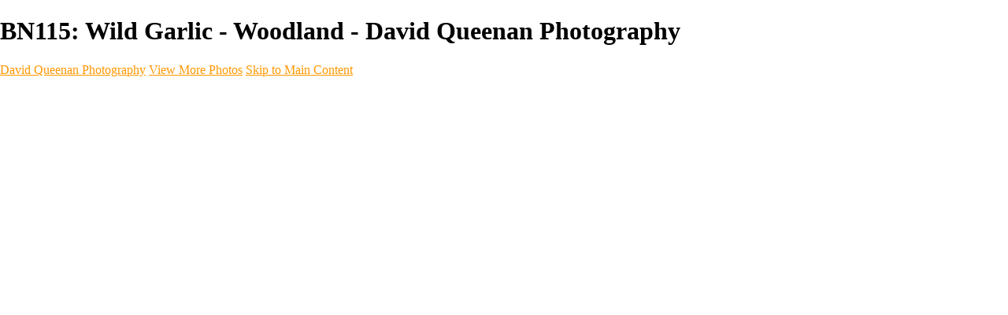

--- FILE ---
content_type: text/html; charset=UTF-8
request_url: https://dqphotography.com/woodland0102/photo/744957/17944079/wild-garlic
body_size: 10465
content:
<!DOCTYPE html>
<html lang="en-US" dir="ltr" itemscope itemtype="http://schema.org/WebPage">
<head>

    <!--  Hey! This is SlickPic.

          For photographers, building a website is time-consuming and frustrating.
          At SlickPic, we design, build, and maintain beautiful websites for photographers
          so they can focus on creating beautiful photos and building their business
          instead of worrying about their website.

          www.slickpic.com
    -->

    <title>BN115: Wild Garlic - Woodland - David Queenan Photography</title>
    <meta http-equiv="Content-Type" content="text/html; charset=UTF-8" >    <base href="https://dqphotography.com/" />
    <link rel="shortcut icon" href="https://stored-cf.slickpic.com/MjcwMDY1MTc5ZTEyMDU,/20220715/MTg5NTUyMjBlZTc1/i/100/blob.jpg" />
    <link rel="icon" type="image/png" sizes="32x32" href="https://stored-cf.slickpic.com/MjcwMDY1MTc5ZTEyMDU,/20220715/MTg5NTUyMjBlZTc1/i/100/blob.jpg">
    <link rel="icon" type="image/png" sizes="16x16" href="https://stored-cf.slickpic.com/MjcwMDY1MTc5ZTEyMDU,/20220715/MTg5NTUyMjBlZTc1/i/100/blob.jpg">
    <link rel="apple-touch-icon" href="https://stored-cf.slickpic.com/MjcwMDY1MTc5ZTEyMDU,/20220715/MTg5NTUyMjBlZTc1/i/100/blob.jpg">
    <link rel="apple-touch-icon" sizes="180x180" href="https://stored-cf.slickpic.com/MjcwMDY1MTc5ZTEyMDU,/20220715/MTg5NTUyMjBlZTc1/i/100/blob.jpg">
    <link rel="icon" sizes="192x192" href="https://stored-cf.slickpic.com/MjcwMDY1MTc5ZTEyMDU,/20220715/MTg5NTUyMjBlZTc1/i/100/blob.jpg">
    <link rel="manifest" href="https://dqphotography.com/manifest.json?url=aHR0cHM6Ly9kcXBob3RvZ3JhcGh5LmNvbS93b29kbGFuZDAxMDIvcGhvdG8vNzQ0OTU3LzE3OTQ0MDc5L3dpbGQtZ2FybGlj" />
    <meta name="mobile-web-app-capable" content="yes">
    <meta name="apple-mobile-web-app-title" content="BN115: Wild Garlic - Woodland - David Queenan Photography">
    <meta name="x-dns-prefetch-control" content="on" />
    <link rel="preconnect" href="https://www.slickpic.com" crossorigin>
    <link rel="preconnect" href="https://assets-edge.slickpic.com" crossorigin>
    <link rel="preconnect" href="https://cloud.slickpic.com" crossorigin>
    <link rel="preconnect" href="https://cloud-help.slickpic.com" crossorigin>
    <link rel="preconnect" href="https://cdn-static-bundle.slickpic.com" crossorigin>
    <link rel="preconnect" href="https://stored-edge.slickpic.com" crossorigin>
    <link rel="preconnect" href="https://stored-cf-wm.slickpic.com" crossorigin>
    <link rel="preconnect" href="https://stored-cf.slickpic.com" crossorigin>
    <link rel="preconnect" href="https://image.slickpic.com" crossorigin>
    <link rel="preconnect" href="https://sales-api.slickpic.com" crossorigin>
    <link rel="preconnect" href="https://use.typekit.net" crossorigin>
    <link rel="preconnect" href="https://www.clarity.ms" crossorigin>
    <link rel="preconnect" href="https://p.typekit.net" crossorigin>
    <link rel="preconnect" href="https://organizer-api.slickpic.com" crossorigin>
    <link rel="preconnect" href="https://www.google-analytics.com" crossorigin>
    <link rel="preconnect" href="https://www.googletagmanager.com" crossorigin>
    <link rel="preconnect" href="https://fonts.googleapis.com" crossorigin>
    <link rel="preconnect" href="https://fonts.gstatic.com" crossorigin>
    <link rel="dns-prefetch" href="https://www.slickpic.com">
    <link rel="dns-prefetch" href="https://assets-edge.slickpic.com">
    <link rel="dns-prefetch" href="https://cloud.slickpic.com">
    <link rel="dns-prefetch" href="https://cdn-static-bundle.slickpic.com">
    <link rel="dns-prefetch" href="https://sales-api.slickpic.com">
    <link rel="dns-prefetch" href="https://cloud-help.slickpic.com">
    <link rel="dns-prefetch" href="https://stored-edge.slickpic.com">
    <link rel="dns-prefetch" href="https://stored-cf-wm.slickpic.com">
    <link rel="dns-prefetch" href="https://stored-cf.slickpic.com">
    <link rel="dns-prefetch" href="https://image.slickpic.com">
    <link rel="dns-prefetch" href="https://fonts.googleapis.com">
    <link rel="dns-prefetch" href="https://fonts.gstatic.com">
    <link rel="dns-prefetch" href="https://use.typekit.net">
    <link rel="dns-prefetch" href="https://p.typekit.net">
    <link rel="dns-prefetch" href="https://www.clarity.ms">
    <link rel="dns-prefetch" href="https://organizer-api.slickpic.com">
    <link rel="dns-prefetch" href="https://www.google-analytics.com">
    <link rel="dns-prefetch" href="https://www.googletagmanager.com">
    <link rel="alternate" type="application/rss+xml" href="https://dqphotography.com/rss/blog" title="">
<!--    <link rel="stylesheet" type="text/css" href="https://cloud-help.slickpic.com/wp-content/themes/flatbase/website/slickpic-magic.css?v=--><!--" />-->
    <meta name="generator" content="SlickPic" />
    <meta name="viewport" content="width=device-width, initial-scale=1.0, maximum-scale=5.0, shrink-to-fit=no, user-scalable=yes" />
    <meta name="apple-mobile-web-app-status-bar-style" content="black-translucent" />
    <meta name="apple-mobile-web-app-capable" content="yes" />
    <meta http-equiv="content-language" content="en-US" />
    <meta name="robots" content="index, follow, max-image-preview:large, max-snippet:-1, max-video-preview:-1" />    <meta name="CR-allow-UI-injection" content="false">
          <link rel="canonical" href="https://dqphotography.com/woodland0102/photo/744957/17944079/wild-garlic" />
      <link rel="alternate" hreflang="en-us" href="https://dqphotography.com/woodland0102/photo/744957/17944079/wild-garlic" />
      <link rel="alternate" hreflang="x-default" href="https://dqphotography.com/woodland0102/photo/744957/17944079/wild-garlic" />
        
    <meta name="description" content="Photographs taken in woodland areas" />    <meta name="keywords" content="Bo'ness,Wild,Garlic,Woodland" />    <meta itemprop="name" content="BN115: Wild Garlic - Woodland - David Queenan Photography" />
    <meta itemprop="description" content="Photographs taken in woodland areas" />    
   
    <meta property="fb:app_id" content="103410766387633" />
    <meta property="og:type" content="website" />
    <meta property="og:url" content="https://dqphotography.com/woodland0102/photo/744957/17944079/wild-garlic" />    <meta property="og:title" content="BN115: Wild Garlic - Woodland - David Queenan Photography" />
    <meta property="og:site_name" content="David Queenan Photography" />
    <meta property="og:locale" content="en_US">
    <meta property="og:description" content="Photographs taken in woodland areas" />    <meta name="twitter:card" content="summary_large_image" />
    <meta name="twitter:site" content="David Queenan Photography" />
    <meta name="twitter:title" content="BN115: Wild Garlic - Woodland - David Queenan Photography" />
        <meta property="twitter:description" name="twitter:description" content="Photographs taken in woodland areas" />
    
    <script type="application/ld+json">
{
    "@context": "https://schema.org/",
    "@type": "LocalBusiness",
    "@id": "https://dqphotography.com/#localbusiness",
    "additionalType": "https://schema.org/Photographer",
    "name": "David Queenan Photography",
    "url": "https://dqphotography.com/",
    "description": "David Queenan is a freelance graphic designer and landscape photographer based in central Scotland. Won several awards including the Scottish Nature Photography Awards.",
    "address": {
        "@type": "PostalAddress",
        "addressLocality":"Scottish Midlands","addressRegion":"Scottish Midlands","addressCountry":"Scotland","postalCode":"","streetAddress":""
    }

                    ,"geo": {
                        "@type": "GeoCoordinates","latitude":"","longitude":""
                    }
,"logo": "https://stored-cf.slickpic.com/MjcwMDY1MTc5ZTEyMDU,/20210129/MTc0NzI3MTk3NzBl/p/1000/david-queenan-photography.jpg","image": "https://stored-cf.slickpic.com/MjcwMDY1MTc5ZTEyMDU,/20211223/MTgyOTU1OTY1OTBl/pn/1400/david-queenan-photography.jpg","email": "info@dqphotography.com","openingHours": "Mo 09:00-09:00, Tu 09:00-09:00, We 09:00-09:00, Th 09:00-09:00, Fr 09:00-09:00, Sa 09:00-09:00, Su 09:00-09:00","priceRange": "$$$","sameAs": ["https://www.facebook.com/DavidQueenanPhotography/","https://www.instagram.com/davidqueenan/","https://twitter.com/davidqueenan","https://www.flickr.com/photos/davidqueenan/"]
}
</script>
    <script type="application/ld+json">
      {
        "@context": "https://schema.org/",
        "@type": "WebSite",
        "@id": "https://dqphotography.com/#website",
        "name": "David Queenan Photography",
        "url": "https://dqphotography.com/",
        "description": "David Queenan is a freelance graphic designer and landscape photographer based in central Scotland. Won several awards including the Scottish Nature Photography Awards.",
        "publisher": {
          "@id": "https://dqphotography.com/#localbusiness"
        },
        "sameAs": ["https://www.facebook.com/DavidQueenanPhotography/","https://www.instagram.com/davidqueenan/","https://twitter.com/davidqueenan","https://www.flickr.com/photos/davidqueenan/"]
      }
    </script>

        <script type="application/ld+json">
      {
        "@context": "https://schema.org/",
        "@type": "WebPage",
        "@id": "https://dqphotography.com/#homepage",
        "isPartOf": {
          "@id": "https://dqphotography.com/#website"
        },
        "name": "Woodland Photography",
        "url": "https://dqphotography.com/woodland0102/photo/744957/17944079/wild-garlic",
        "description": "Photographs taken in woodland areas",
        "image": "https://stored-cf.slickpic.com/MjcwMDY1MTc5ZTEyMDU,/20220715/MTg5NTUyMThlMTVl/pm/1200/DQP_PEAK007_web.jpg"
      }
    </script>
    
        <meta property="og:image" content="https://stored-cf.slickpic.com/MjcwMDY1MTc5ZTEyMDU,/20210805/MTc5NDQwNzk3OTdl/p/600/DQP_BN115_Web.jpg" />
    <meta property="og:image:width" content="600" />
    <meta property="og:image:height" content="401" />
    <meta property="og:image:alt" content="BN115: Wild Garlic - Woodland - David Queenan Photography" />
    <meta name="twitter:image" content="https://stored-cf.slickpic.com/MjcwMDY1MTc5ZTEyMDU,/20210805/MTc5NDQwNzk3OTdl/p/600/DQP_BN115_Web.jpg" />
    <meta property="twitter:image" content="https://stored-cf.slickpic.com/MjcwMDY1MTc5ZTEyMDU,/20210805/MTc5NDQwNzk3OTdl/p/600/DQP_BN115_Web.jpg" />
    <meta itemprop="image" content="https://stored-cf.slickpic.com/MjcwMDY1MTc5ZTEyMDU,/20210805/MTc5NDQwNzk3OTdl/p/600/DQP_BN115_Web.jpg" />
    
    
    <link href="https://cdn-static-bundle.slickpic.com/css/0.24365/landing-builder-view.css" media="screen" rel="stylesheet" type="text/css" >
<link href="https://cloud.slickpic.com/css/landing-builder/view.css?v=0.24365" media="screen" rel="stylesheet" type="text/css" >
<link href="https://cloud.slickpic.com/css/landing-builder/fonts.css?v=0.24365" media="screen" rel="stylesheet" type="text/css" >
    <style class="inlinestyler">* { box-sizing: border-box; } body {margin: 0;}*{box-sizing:border-box;}body{margin-top:0px;margin-right:0px;margin-bottom:0px;margin-left:0px;}*{box-sizing:border-box;}body{margin-top:0px;margin-right:0px;margin-bottom:0px;margin-left:0px;}*{box-sizing:border-box;}body{margin-top:0px;margin-right:0px;margin-bottom:0px;margin-left:0px;}*{box-sizing:border-box;}body{margin-top:0px;margin-right:0px;margin-bottom:0px;margin-left:0px;}*{box-sizing:border-box;}body{margin-top:0px;margin-right:0px;margin-bottom:0px;margin-left:0px;}*{box-sizing:border-box;}body{margin-top:0px;margin-right:0px;margin-bottom:0px;margin-left:0px;}*{box-sizing:border-box;}body{margin-top:0px;margin-right:0px;margin-bottom:0px;margin-left:0px;}*{box-sizing:border-box;}body{margin-top:0px;margin-right:0px;margin-bottom:0px;margin-left:0px;}*{box-sizing:border-box;}body{margin-top:0px;margin-right:0px;margin-bottom:0px;margin-left:0px;}*{box-sizing:border-box;}body{margin-top:0px;margin-right:0px;margin-bottom:0px;margin-left:0px;}*{box-sizing:border-box;}body{margin-top:0px;margin-right:0px;margin-bottom:0px;margin-left:0px;}*{box-sizing:border-box;}body{margin-top:0px;margin-right:0px;margin-bottom:0px;margin-left:0px;}*{box-sizing:border-box;}body{margin-top:0px;margin-right:0px;margin-bottom:0px;margin-left:0px;}*{box-sizing:border-box;}body{margin-top:0px;margin-right:0px;margin-bottom:0px;margin-left:0px;}*{box-sizing:border-box;}body{margin-top:0px;margin-right:0px;margin-bottom:0px;margin-left:0px;}*{box-sizing:border-box;}body{margin-top:0px;margin-right:0px;margin-bottom:0px;margin-left:0px;}*{box-sizing:border-box;}body{margin-top:0px;margin-right:0px;margin-bottom:0px;margin-left:0px;}*{box-sizing:border-box;}body{margin-top:0px;margin-right:0px;margin-bottom:0px;margin-left:0px;}*{box-sizing:border-box;}body{margin-top:0px;margin-right:0px;margin-bottom:0px;margin-left:0px;}*{box-sizing:border-box;}body{margin-top:0px;margin-right:0px;margin-bottom:0px;margin-left:0px;}*{box-sizing:border-box;}body{margin-top:0px;margin-right:0px;margin-bottom:0px;margin-left:0px;}*{box-sizing:border-box;}body{margin-top:0px;margin-right:0px;margin-bottom:0px;margin-left:0px;}*{box-sizing:border-box;}body{margin-top:0px;margin-right:0px;margin-bottom:0px;margin-left:0px;}*{box-sizing:border-box;}body{margin-top:0px;margin-right:0px;margin-bottom:0px;margin-left:0px;}*{box-sizing:border-box;}body{margin-top:0px;margin-right:0px;margin-bottom:0px;margin-left:0px;}*{box-sizing:border-box;}body{margin-top:0px;margin-right:0px;margin-bottom:0px;margin-left:0px;}*{box-sizing:border-box;}body{margin-top:0px;margin-right:0px;margin-bottom:0px;margin-left:0px;}*{box-sizing:border-box;}body{margin-top:0px;margin-right:0px;margin-bottom:0px;margin-left:0px;}*{box-sizing:border-box;}body{margin-top:0px;margin-right:0px;margin-bottom:0px;margin-left:0px;}*{box-sizing:border-box;}body{margin-top:0px;margin-right:0px;margin-bottom:0px;margin-left:0px;}*{box-sizing:border-box;}body{margin-top:0px;margin-right:0px;margin-bottom:0px;margin-left:0px;}*{box-sizing:border-box;}body{margin-top:0px;margin-right:0px;margin-bottom:0px;margin-left:0px;}*{box-sizing:border-box;}body{margin-top:0px;margin-right:0px;margin-bottom:0px;margin-left:0px;}*{box-sizing:border-box;}body{margin-top:0px;margin-right:0px;margin-bottom:0px;margin-left:0px;}*{box-sizing:border-box;}body{margin-top:0px;margin-right:0px;margin-bottom:0px;margin-left:0px;}*{box-sizing:border-box;}body{margin-top:0px;margin-right:0px;margin-bottom:0px;margin-left:0px;}*{box-sizing:border-box;}body{margin-top:0px;margin-right:0px;margin-bottom:0px;margin-left:0px;}*{box-sizing:border-box;}body{margin-top:0px;margin-right:0px;margin-bottom:0px;margin-left:0px;}*{box-sizing:border-box;}body{margin-top:0px;margin-right:0px;margin-bottom:0px;margin-left:0px;}*{box-sizing:border-box;}body{margin-top:0px;margin-right:0px;margin-bottom:0px;margin-left:0px;}*{box-sizing:border-box;}body{margin-top:0px;margin-right:0px;margin-bottom:0px;margin-left:0px;}*{box-sizing:border-box;}body{margin-top:0px;margin-right:0px;margin-bottom:0px;margin-left:0px;}*{box-sizing:border-box;}body{margin-top:0px;margin-right:0px;margin-bottom:0px;margin-left:0px;}*{box-sizing:border-box;}body{margin-top:0px;margin-right:0px;margin-bottom:0px;margin-left:0px;}*{box-sizing:border-box;}body{margin-top:0px;margin-right:0px;margin-bottom:0px;margin-left:0px;}*{box-sizing:border-box;}body{margin-top:0px;margin-right:0px;margin-bottom:0px;margin-left:0px;}*{box-sizing:border-box;}body{margin-top:0px;margin-right:0px;margin-bottom:0px;margin-left:0px;}*{box-sizing:border-box;}body{margin-top:0px;margin-right:0px;margin-bottom:0px;margin-left:0px;}*{box-sizing:border-box;}body{margin-top:0px;margin-right:0px;margin-bottom:0px;margin-left:0px;}*{box-sizing:border-box;}body{margin-top:0px;margin-right:0px;margin-bottom:0px;margin-left:0px;}*{box-sizing:border-box;}body{margin-top:0px;margin-right:0px;margin-bottom:0px;margin-left:0px;}*{box-sizing:border-box;}body{margin-top:0px;margin-right:0px;margin-bottom:0px;margin-left:0px;}*{box-sizing:border-box;}body{margin-top:0px;margin-right:0px;margin-bottom:0px;margin-left:0px;}*{box-sizing:border-box;}body{margin-top:0px;margin-right:0px;margin-bottom:0px;margin-left:0px;}*{box-sizing:border-box;}body{margin-top:0px;margin-right:0px;margin-bottom:0px;margin-left:0px;}*{box-sizing:border-box;}body{margin-top:0px;margin-right:0px;margin-bottom:0px;margin-left:0px;}*{box-sizing:border-box;}body{margin-top:0px;margin-right:0px;margin-bottom:0px;margin-left:0px;}*{box-sizing:border-box;}body{margin-top:0px;margin-right:0px;margin-bottom:0px;margin-left:0px;}*{box-sizing:border-box;}body{margin-top:0px;margin-right:0px;margin-bottom:0px;margin-left:0px;}*{box-sizing:border-box;}body{margin-top:0px;margin-right:0px;margin-bottom:0px;margin-left:0px;}*{box-sizing:border-box;}body{margin-top:0px;margin-right:0px;margin-bottom:0px;margin-left:0px;}*{box-sizing:border-box;}body{margin-top:0px;margin-right:0px;margin-bottom:0px;margin-left:0px;}*{box-sizing:border-box;}body{margin-top:0px;margin-right:0px;margin-bottom:0px;margin-left:0px;}*{box-sizing:border-box;}body{margin-top:0px;margin-right:0px;margin-bottom:0px;margin-left:0px;}*{box-sizing:border-box;}body{margin-top:0px;margin-right:0px;margin-bottom:0px;margin-left:0px;}*{box-sizing:border-box;}body{margin-top:0px;margin-right:0px;margin-bottom:0px;margin-left:0px;}*{box-sizing:border-box;}body{margin-top:0px;margin-right:0px;margin-bottom:0px;margin-left:0px;}*{box-sizing:border-box;}body{margin-top:0px;margin-right:0px;margin-bottom:0px;margin-left:0px;}*{box-sizing:border-box;}body{margin-top:0px;margin-right:0px;margin-bottom:0px;margin-left:0px;}a{color:#ff9700 !important;}.imp-highlight-color{color:#ff9700 !important;}html > body.theme-doubleline.theme-doubleline-nemesis.theme-wonder .website220-page .website220-sidebar .sidebar-content .sidebar-menu .navbar-nav .nav-item a:hover{color:#ff9700 !important;}.website220-page .website220-container .website220-sidebar .sidebar-menu a:hover{color:#ff9700 !important;}input[type="button"]{border-top-color:rgb(255, 151, 0) !important;border-right-color:rgb(255, 151, 0) !important;border-bottom-color:rgb(255, 151, 0) !important;border-left-color:rgb(255, 151, 0) !important;}.imp-text-font{font-family:Archivo, sans-serif !important;}.imp-logo-font{font-family:Archivo, sans-serif !important;}#i1j0c{padding-top:0px;padding-right:0px;padding-bottom:40px;padding-left:0px;}#ixg6uf{padding-top:10px;padding-right:0px;padding-bottom:0px;padding-left:0px;text-align:left;}#i4ftgu{color:rgb(146, 146, 146);line-height:200%;font-size:24px;text-align:center;font-family:Archivo, sans-serif;padding-top:20px;padding-right:0px;padding-bottom:0px;padding-left:0px;}input[type="button"]{border-top-color:rgb(255, 151, 0) !important;border-right-color:rgb(255, 151, 0) !important;border-bottom-color:rgb(255, 151, 0) !important;border-left-color:rgb(255, 151, 0) !important;}#i4ocg{padding-top:0px;padding-right:0px;padding-bottom:0px;padding-left:0px;}input[type="button"]{border-top-color:rgb(255, 151, 0) !important;border-right-color:rgb(255, 151, 0) !important;border-bottom-color:rgb(255, 151, 0) !important;border-left-color:rgb(255, 151, 0) !important;}input[type="button"]{border-top-color:rgb(255, 151, 0) !important;border-right-color:rgb(255, 151, 0) !important;border-bottom-color:rgb(255, 151, 0) !important;border-left-color:rgb(255, 151, 0) !important;}input[type="button"]{border-top-color:rgb(255, 151, 0) !important;border-right-color:rgb(255, 151, 0) !important;border-bottom-color:rgb(255, 151, 0) !important;border-left-color:rgb(255, 151, 0) !important;}input[type="button"]{border-top-color:rgb(255, 151, 0) !important;border-right-color:rgb(255, 151, 0) !important;border-bottom-color:rgb(255, 151, 0) !important;border-left-color:rgb(255, 151, 0) !important;}input[type="button"]{border-top-color:rgb(255, 151, 0) !important;border-right-color:rgb(255, 151, 0) !important;border-bottom-color:rgb(255, 151, 0) !important;border-left-color:rgb(255, 151, 0) !important;}input[type="button"]{border-top-color:rgb(255, 151, 0) !important;border-right-color:rgb(255, 151, 0) !important;border-bottom-color:rgb(255, 151, 0) !important;border-left-color:rgb(255, 151, 0) !important;}input[type="button"]{border-top-color:rgb(255, 151, 0) !important;border-right-color:rgb(255, 151, 0) !important;border-bottom-color:rgb(255, 151, 0) !important;border-left-color:rgb(255, 151, 0) !important;}input[type="button"]{border-top-color:rgb(255, 151, 0) !important;border-right-color:rgb(255, 151, 0) !important;border-bottom-color:rgb(255, 151, 0) !important;border-left-color:rgb(255, 151, 0) !important;}input[type="button"]{border-top-color:rgb(255, 151, 0) !important;border-right-color:rgb(255, 151, 0) !important;border-bottom-color:rgb(255, 151, 0) !important;border-left-color:rgb(255, 151, 0) !important;}input[type="button"]{border-top-color:rgb(255, 151, 0) !important;border-right-color:rgb(255, 151, 0) !important;border-bottom-color:rgb(255, 151, 0) !important;border-left-color:rgb(255, 151, 0) !important;}input[type="button"]{border-top-color:rgb(255, 151, 0) !important;border-right-color:rgb(255, 151, 0) !important;border-bottom-color:rgb(255, 151, 0) !important;border-left-color:rgb(255, 151, 0) !important;}input[type="button"]{border-top-color:rgb(255, 151, 0) !important;border-right-color:rgb(255, 151, 0) !important;border-bottom-color:rgb(255, 151, 0) !important;border-left-color:rgb(255, 151, 0) !important;}input[type="button"]{border-top-color:rgb(255, 151, 0) !important;border-right-color:rgb(255, 151, 0) !important;border-bottom-color:rgb(255, 151, 0) !important;border-left-color:rgb(255, 151, 0) !important;}input[type="button"]{border-top-color:rgb(255, 151, 0) !important;border-right-color:rgb(255, 151, 0) !important;border-bottom-color:rgb(255, 151, 0) !important;border-left-color:rgb(255, 151, 0) !important;}input[type="button"]{border-top-color:rgb(255, 151, 0) !important;border-right-color:rgb(255, 151, 0) !important;border-bottom-color:rgb(255, 151, 0) !important;border-left-color:rgb(255, 151, 0) !important;}input[type="button"]{border-top-color:rgb(255, 151, 0) !important;border-right-color:rgb(255, 151, 0) !important;border-bottom-color:rgb(255, 151, 0) !important;border-left-color:rgb(255, 151, 0) !important;}input[type="button"]{border-top-color:rgb(255, 151, 0) !important;border-right-color:rgb(255, 151, 0) !important;border-bottom-color:rgb(255, 151, 0) !important;border-left-color:rgb(255, 151, 0) !important;}html > body.theme-eternity .website220-page .website220-container .text-highlight{color:#ff9700 !important;}html > body.theme-eternity .website220-page .website220-container .form-element > input[type="button"]{font-family:Archivo, sans-serif;}html > body.theme-eternity .website220-page .website220-container > .website220-sidebar .sidebar-content .sidebar-menu .navbar-nav .navigation-items-wrapper .navbar-nav .nav-item ul.childs > .nav-item.active > a a:hover, html > body.theme-eternity.theme-eternity-to-felicity .website220-page .website220-container > .website220-content .album-list-view-wrapper.album-grid-theme-1 .album-list-view-content .album-list-item .album-list-item-title a, html > body.theme-eternity.theme-eternity-to-felicity .website220-page .website220-container > .website220-content .album-list-view-wrapper.album-grid-theme-2 .album-list-view-content .album-list-item .album-list-item-title a, html > body.theme-eternity.theme-eternity-to-felicity .website220-page .website220-container > .website220-content .album-list-view-wrapper.album-grid-theme-5 .album-list-view-content .album-list-item .album-list-item-title a, html > body.theme-eternity.theme-eternity-to-felicity .website220-page .website220-container > .website220-sidebar.static .sidebar-content .sidebar-menu .navbar-nav .navigation-items-wrapper .navbar-nav .nav-item.active > a, html > body.theme-eternity.theme-eternity-to-felicity .website220-page .website220-container > .website220-sidebar.static .sidebar-content .sidebar-menu .navbar-nav .navigation-items-wrapper .navbar-nav .nav-item a:hover, html > body.theme-eternity.theme-eternity-to-felicity .website220-page .website220-container > .website220-sidebar.static .sidebar-content .sidebar-menu .navbar-nav .navigation-items-wrapper .navbar-nav .nav-item.active > a, html > body.theme-eternity.theme-eternity-to-felicity .website220-page .website220-container > .website220-sidebar.static .sidebar-content .sidebar-menu .navbar-nav .navigation-items-wrapper .navbar-nav .nav-item a:hover, html > body.theme-eternity.theme-eternity-to-felicity .website220-page .website220-container > .website220-sidebar.overlay .sidebar-content .sidebar-menu .navbar-nav .navigation-items-wrapper .navbar-nav .nav-item.active > a, html > body.theme-eternity.theme-eternity-to-felicity .website220-page .website220-container > .website220-sidebar.overlay .sidebar-content .sidebar-menu .navbar-nav .navigation-items-wrapper .navbar-nav .nav-item a:hover, html > body.theme-eternity.theme-eternity-to-felicity .website220-page .website220-container > .website220-content .album-list-view-wrapper.album-grid-theme-1 .album-list-view-content .album-list-item .album-list-item-title a, html > body.theme-eternity.theme-eternity-to-felicity .website220-page .website220-container > .website220-content .album-list-view-wrapper.album-grid-theme-2 .album-list-view-content .album-list-item .album-list-item-title a, html > body.theme-eternity.theme-eternity-to-felicity .website220-page .website220-container > .website220-content .album-list-view-wrapper.album-grid-theme-5 .album-list-view-content .album-list-item .album-list-item-title a, html > body.theme-eternity.theme-eternity-to-felicity .website220-page .website220-container > .website220-sidebar.static .sidebar-content .sidebar-menu .navbar-nav .navigation-items-wrapper .navbar-nav .nav-item.active > a, html > body.theme-eternity.theme-eternity-to-felicity .website220-page .website220-container > .website220-sidebar.static .sidebar-content .sidebar-menu .navbar-nav .navigation-items-wrapper .navbar-nav .nav-item a:hover, html > body.theme-eternity.theme-eternity-to-felicity .website220-page .website220-container > .website220-sidebar.static .sidebar-content .sidebar-menu .navbar-nav .navigation-items-wrapper .navbar-nav .nav-item.active > a, html > body.theme-eternity.theme-eternity-to-felicity .website220-page .website220-container > .website220-sidebar.static .sidebar-content .sidebar-menu .navbar-nav .navigation-items-wrapper .navbar-nav .nav-item a:hover, html > body.theme-eternity.theme-eternity-to-felicity .website220-page .website220-container > .website220-sidebar.overlay .sidebar-content .sidebar-menu .navbar-nav .navigation-items-wrapper .navbar-nav .nav-item.active > a, html > body.theme-eternity.theme-eternity-to-felicity .website220-page .website220-container > .website220-sidebar.overlay .sidebar-content .sidebar-menu .navbar-nav .navigation-items-wrapper .navbar-nav .nav-item a:hover{color:#ff9700 !important;}html > body.theme-eternity .website220-page .website220-container .btn-secondary{border-color:#ff9700 !important;background:#ff9700 !important;}html > body.theme-eternity .website220-page .website220-container > .website220-sidebar.overlay .sidebar-content .sidebar-menu .navbar-nav .navigation-items-wrapper .navbar-nav .nav-item.active > a{color:#ff9700 !important;}html > body.theme-eternity .website220-page .website220-container > .website220-sidebar.overlay .sidebar-content .sidebar-menu .navbar-nav .navigation-items-wrapper .navbar-nav .nav-item a:hover, html > body.theme-eternity.theme-eternity-to-felicity .website220-page .website220-container > .website220-sidebar.overlay .sidebar-content .sidebar-menu .navbar-nav .navigation-items-wrapper .navbar-nav .nav-item a:hover{color:#ff9700 !important;}html > body.theme-eternity .website220-page .website220-container > .website220-sidebar.static .sidebar-content .sidebar-menu .navbar-nav .navigation-items-wrapper .navbar-nav .nav-item.active > a, html > body.theme-eternity.theme-eternity-to-felicity .website220-page .website220-container > .website220-sidebar.static .sidebar-content .sidebar-menu .navbar-nav .navigation-items-wrapper .navbar-nav .nav-item.active > a{color:#ff9700 !important;}html > body.theme-eternity .page-protected .subcontainer .protected-body .protected-form .form-buttons .button.button-action{border-color:#ff9700 !important;}html > body.theme-eternity .website220-page .website220-container > .website220-sidebar .sidebar-content .sidebar-menu .navbar-nav .navigation-items-wrapper .navbar-nav.ml-auto > .nav-item.active > a::after{background-image:none !important;background-position-x:0% !important;background-position-y:0% !important;background-size:auto !important;background-repeat:repeat !important;background-attachment:scroll !important;background-origin:padding-box !important;background-clip:border-box !important;background-color:rgb(255, 151, 0) !important;}html > body.theme-eternity .website220-page .website220-container > .website220-sidebar.static .sidebar-content .sidebar-menu .navbar-nav .navigation-items-wrapper .navbar-nav .nav-item a:hover, html > body.theme-eternity.theme-eternity-to-felicity .website220-page .website220-container > .website220-sidebar.static .sidebar-content .sidebar-menu .navbar-nav .navigation-items-wrapper .navbar-nav .nav-item a:hover{color:#ff9700 !important;}html > body.theme-eternity .website220-page .website220-container > .website220-content .content .text-content p b{color:#ff9700 !important;}html > body.theme-eternity .website220-page .website220-container > .website220-content .content .whitebox{border-bottom:2px solid #ff9700 !important;}html > body.theme-eternity .website220-page .website220-container > .website220-content .content .row.columns-custom .smallphoto img{background:#ff9700 !important;}html > body.theme-eternity .website220-page .website220-container > .website220-content .content .row.columns-custom .icon i{background:#ff9700 !important;}html > body.theme-eternity .website220-page .website220-container > .website220-content .content .columns.columns-half .column img{box-shadow:-20px 20px 0 #ff9700, -3px -3px 3px rgba(0, 0, 0, 0.05) !important;}html > body.theme-eternity .website220-page .website220-container > .website220-content .content .columns.columns-half .column p b{color:#ff9700 !important;}html > body.theme-eternity .website220-page .website220-container > .website220-content .album-list-view-wrapper.album-grid-theme-5 .album-list-view-content .album-list-item .album-list-item-title a{color:#ff9700 !important;}html > body.theme-eternity .website220-page .website220-container > .website220-content .album-list-view-wrapper.album-grid-theme-2 .album-list-view-content .album-list-item .album-list-item-title a{color:#ff9700 !important;}html > body.theme-eternity .website220-page .website220-container > .website220-content .album-list-view-wrapper.album-grid-theme-1 .album-list-view-content .album-list-item .album-list-item-title a{color:#ff9700 !important;}html > body.theme-eternity .website220-page .website220-container > .website220-content .splash-photo .scroll-down{background:#ff9700 !important;}html > body.theme-eternity .website220-page .website220-container > .website220-content .splash-photo .container-text .text-content h1::after{background-image:none !important;background-position-x:0% !important;background-position-y:0% !important;background-size:auto !important;background-repeat:repeat !important;background-attachment:scroll !important;background-origin:padding-box !important;background-clip:border-box !important;background-color:rgb(255, 151, 0) !important;}body.theme-eternity .website220-page, body.theme-eternity .website220-page :not(.sp-plus-button-insider){font-family:Archivo, sans-serif !important;}html > body.theme-eternity .website220-page .website220-container .site-button{font-family:Archivo, sans-serif;background:#ff9700 !important;border-color:#ff9700 !important;}html > body.theme-eternity .website220-page{font-family:Archivo, sans-serif;}input[type="button"]{border-top-color:rgb(255, 151, 0) !important;border-right-color:rgb(255, 151, 0) !important;border-bottom-color:rgb(255, 151, 0) !important;border-left-color:rgb(255, 151, 0) !important;}html > body.theme-eternity .website220-page .website220-container .form-element > input[type="button"]{font-family:Archivo, sans-serif;}html > body.theme-eternity .website220-page .website220-container > .website220-sidebar .sidebar-content .sidebar-menu .navbar-nav .navigation-items-wrapper .navbar-nav.ml-auto > .nav-item.active > a::after{background-image:none !important;background-position-x:0% !important;background-position-y:0% !important;background-size:auto !important;background-repeat:repeat !important;background-attachment:scroll !important;background-origin:padding-box !important;background-clip:border-box !important;background-color:rgb(255, 151, 0) !important;}:root{--sp-accent-color:#ff9700;}html > body.theme-eternity .website220-page .website220-container > .website220-content .splash-photo .container-text .text-content h1::after{background-image:none !important;background-position-x:0% !important;background-position-y:0% !important;background-size:auto !important;background-repeat:repeat !important;background-attachment:scroll !important;background-origin:padding-box !important;background-clip:border-box !important;background-color:rgb(255, 151, 0) !important;}body.theme-eternity .website220-page, body.theme-eternity .website220-page :not(.sp-plus-button-insider){font-family:Archivo, sans-serif !important;}input[type="button"]{border-top-color:rgb(255, 151, 0) !important;border-right-color:rgb(255, 151, 0) !important;border-bottom-color:rgb(255, 151, 0) !important;border-left-color:rgb(255, 151, 0) !important;}html > body.theme-eternity .website220-page .website220-container .form-element > input[type="button"]{font-family:Archivo, sans-serif;}html > body.theme-eternity .website220-page .website220-container > .website220-sidebar .sidebar-content .sidebar-menu .navbar-nav .navigation-items-wrapper .navbar-nav.ml-auto > .nav-item.active > a::after{background-image:none !important;background-position-x:0% !important;background-position-y:0% !important;background-size:auto !important;background-repeat:repeat !important;background-attachment:scroll !important;background-origin:padding-box !important;background-clip:border-box !important;background-color:rgb(255, 151, 0) !important;}html > body.theme-eternity .website220-page .website220-container > .website220-content .splash-photo .container-text .text-content h1::after{background-image:none !important;background-position-x:0% !important;background-position-y:0% !important;background-size:auto !important;background-repeat:repeat !important;background-attachment:scroll !important;background-origin:padding-box !important;background-clip:border-box !important;background-color:rgb(255, 151, 0) !important;}body.theme-eternity .website220-page, body.theme-eternity .website220-page :not(.sp-plus-button-insider){font-family:Archivo, sans-serif !important;}input[type="button"]{border-top-color:rgb(255, 151, 0) !important;border-right-color:rgb(255, 151, 0) !important;border-bottom-color:rgb(255, 151, 0) !important;border-left-color:rgb(255, 151, 0) !important;}html > body.theme-eternity .website220-page .website220-container .form-element > input[type="button"]{font-family:Archivo, sans-serif;}html > body.theme-eternity .website220-page .website220-container > .website220-sidebar .sidebar-content .sidebar-menu .navbar-nav .navigation-items-wrapper .navbar-nav.ml-auto > .nav-item.active > a::after{background-image:initial !important;background-position-x:initial !important;background-position-y:initial !important;background-size:initial !important;background-repeat:initial !important;background-attachment:initial !important;background-origin:initial !important;background-clip:initial !important;background-color:rgb(255, 151, 0) !important;}html > body.theme-eternity .website220-page .website220-container > .website220-content .splash-photo .container-text .text-content h1::after{background-image:initial !important;background-position-x:initial !important;background-position-y:initial !important;background-size:initial !important;background-repeat:initial !important;background-attachment:initial !important;background-origin:initial !important;background-clip:initial !important;background-color:rgb(255, 151, 0) !important;}body.theme-eternity .website220-page, body.theme-eternity .website220-page :not(.sp-plus-button-insider){font-family:Archivo, sans-serif !important;}input[type="button"]{border-top-color:rgb(255, 151, 0) !important;border-right-color:rgb(255, 151, 0) !important;border-bottom-color:rgb(255, 151, 0) !important;border-left-color:rgb(255, 151, 0) !important;}html > body.theme-eternity .website220-page .website220-container .form-element > input[type="button"]{font-family:Archivo, sans-serif;}html > body.theme-eternity .website220-page .website220-container > .website220-sidebar .sidebar-content .sidebar-menu .navbar-nav .navigation-items-wrapper .navbar-nav.ml-auto > .nav-item.active > a::after{background-image:none !important;background-position-x:0% !important;background-position-y:0% !important;background-size:auto !important;background-repeat:repeat !important;background-attachment:scroll !important;background-origin:padding-box !important;background-clip:border-box !important;background-color:rgb(255, 151, 0) !important;}html > body.theme-eternity .website220-page .website220-container > .website220-content .splash-photo .container-text .text-content h1::after{background-image:none !important;background-position-x:0% !important;background-position-y:0% !important;background-size:auto !important;background-repeat:repeat !important;background-attachment:scroll !important;background-origin:padding-box !important;background-clip:border-box !important;background-color:rgb(255, 151, 0) !important;}body.theme-eternity .website220-page, body.theme-eternity .website220-page :not(.sp-plus-button-insider){font-family:Archivo, sans-serif !important;}input[type="button"]{border-top-color:rgb(255, 151, 0) !important;border-right-color:rgb(255, 151, 0) !important;border-bottom-color:rgb(255, 151, 0) !important;border-left-color:rgb(255, 151, 0) !important;}html > body.theme-eternity .website220-page .website220-container .form-element > input[type="button"]{font-family:Archivo, sans-serif;}html > body.theme-eternity .website220-page .website220-container > .website220-sidebar .sidebar-content .sidebar-menu .navbar-nav .navigation-items-wrapper .navbar-nav.ml-auto > .nav-item.active > a::after{background-image:none !important;background-position-x:0% !important;background-position-y:0% !important;background-size:auto !important;background-repeat:repeat !important;background-attachment:scroll !important;background-origin:padding-box !important;background-clip:border-box !important;background-color:rgb(255, 151, 0) !important;}html > body.theme-eternity .website220-page .website220-container > .website220-content .splash-photo .container-text .text-content h1::after{background-image:none !important;background-position-x:0% !important;background-position-y:0% !important;background-size:auto !important;background-repeat:repeat !important;background-attachment:scroll !important;background-origin:padding-box !important;background-clip:border-box !important;background-color:rgb(255, 151, 0) !important;}body.theme-eternity .website220-page, body.theme-eternity .website220-page :not(.sp-plus-button-insider){font-family:Archivo, sans-serif !important;}input[type="button"]{border-top-color:rgb(255, 151, 0) !important;border-right-color:rgb(255, 151, 0) !important;border-bottom-color:rgb(255, 151, 0) !important;border-left-color:rgb(255, 151, 0) !important;}html > body.theme-eternity .website220-page .website220-container .form-element > input[type="button"]{font-family:Archivo, sans-serif;}html > body.theme-eternity .website220-page .website220-container > .website220-sidebar .sidebar-content .sidebar-menu .navbar-nav .navigation-items-wrapper .navbar-nav.ml-auto > .nav-item.active > a::after{background-image:none !important;background-position-x:0% !important;background-position-y:0% !important;background-size:auto !important;background-repeat:repeat !important;background-attachment:scroll !important;background-origin:padding-box !important;background-clip:border-box !important;background-color:rgb(255, 151, 0) !important;}html > body.theme-eternity .website220-page .website220-container > .website220-content .splash-photo .container-text .text-content h1::after{background-image:none !important;background-position-x:0% !important;background-position-y:0% !important;background-size:auto !important;background-repeat:repeat !important;background-attachment:scroll !important;background-origin:padding-box !important;background-clip:border-box !important;background-color:rgb(255, 151, 0) !important;}body.theme-eternity .website220-page, body.theme-eternity .website220-page :not(.sp-plus-button-insider){font-family:Archivo, sans-serif !important;}input[type="button"]{border-top-color:rgb(255, 151, 0) !important;border-right-color:rgb(255, 151, 0) !important;border-bottom-color:rgb(255, 151, 0) !important;border-left-color:rgb(255, 151, 0) !important;}html > body.theme-eternity .website220-page .website220-container .form-element > input[type="button"]{font-family:Archivo, sans-serif;}html > body.theme-eternity .website220-page .website220-container > .website220-sidebar .sidebar-content .sidebar-menu .navbar-nav .navigation-items-wrapper .navbar-nav.ml-auto > .nav-item.active > a::after{background-image:none !important;background-position-x:0% !important;background-position-y:0% !important;background-size:auto !important;background-repeat:repeat !important;background-attachment:scroll !important;background-origin:padding-box !important;background-clip:border-box !important;background-color:rgb(255, 151, 0) !important;}html > body.theme-eternity .website220-page .website220-container > .website220-content .splash-photo .container-text .text-content h1::after{background-image:none !important;background-position-x:0% !important;background-position-y:0% !important;background-size:auto !important;background-repeat:repeat !important;background-attachment:scroll !important;background-origin:padding-box !important;background-clip:border-box !important;background-color:rgb(255, 151, 0) !important;}body.theme-eternity .website220-page, body.theme-eternity .website220-page :not(.sp-plus-button-insider){font-family:Archivo, sans-serif !important;}input[type="button"]{border-top-color:rgb(255, 151, 0) !important;border-right-color:rgb(255, 151, 0) !important;border-bottom-color:rgb(255, 151, 0) !important;border-left-color:rgb(255, 151, 0) !important;}html > body.theme-eternity .website220-page .website220-container .form-element > input[type="button"]{font-family:Archivo, sans-serif;}html > body.theme-eternity .website220-page .website220-container > .website220-sidebar .sidebar-content .sidebar-menu .navbar-nav .navigation-items-wrapper .navbar-nav.ml-auto > .nav-item.active > a::after{background-image:none !important;background-position-x:0% !important;background-position-y:0% !important;background-size:auto !important;background-repeat:repeat !important;background-attachment:scroll !important;background-origin:padding-box !important;background-clip:border-box !important;background-color:rgb(255, 151, 0) !important;}html > body.theme-eternity .website220-page .website220-container > .website220-content .splash-photo .container-text .text-content h1::after{background-image:none !important;background-position-x:0% !important;background-position-y:0% !important;background-size:auto !important;background-repeat:repeat !important;background-attachment:scroll !important;background-origin:padding-box !important;background-clip:border-box !important;background-color:rgb(255, 151, 0) !important;}body.theme-eternity .website220-page, body.theme-eternity .website220-page :not(.sp-plus-button-insider){font-family:Archivo, sans-serif !important;}input[type="button"]{border-top-color:rgb(255, 151, 0) !important;border-right-color:rgb(255, 151, 0) !important;border-bottom-color:rgb(255, 151, 0) !important;border-left-color:rgb(255, 151, 0) !important;}html > body.theme-eternity .website220-page .website220-container .form-element > input[type="button"]{font-family:Archivo, sans-serif;}html > body.theme-eternity .website220-page .website220-container > .website220-sidebar .sidebar-content .sidebar-menu .navbar-nav .navigation-items-wrapper .navbar-nav.ml-auto > .nav-item.active > a::after{background-image:none !important;background-position-x:0% !important;background-position-y:0% !important;background-size:auto !important;background-repeat:repeat !important;background-attachment:scroll !important;background-origin:padding-box !important;background-clip:border-box !important;background-color:rgb(255, 151, 0) !important;}html > body.theme-eternity .website220-page .website220-container > .website220-content .splash-photo .container-text .text-content h1::after{background-image:none !important;background-position-x:0% !important;background-position-y:0% !important;background-size:auto !important;background-repeat:repeat !important;background-attachment:scroll !important;background-origin:padding-box !important;background-clip:border-box !important;background-color:rgb(255, 151, 0) !important;}body.theme-eternity .website220-page, body.theme-eternity .website220-page :not(.sp-plus-button-insider){font-family:Archivo, sans-serif !important;}input[type="button"]{border-top-color:rgb(255, 151, 0) !important;border-right-color:rgb(255, 151, 0) !important;border-bottom-color:rgb(255, 151, 0) !important;border-left-color:rgb(255, 151, 0) !important;}html > body.theme-eternity .website220-page .website220-container .form-element > input[type="button"]{font-family:Archivo, sans-serif;}html > body.theme-eternity .website220-page .website220-container > .website220-sidebar .sidebar-content .sidebar-menu .navbar-nav .navigation-items-wrapper .navbar-nav.ml-auto > .nav-item.active > a::after{background-image:none !important;background-position-x:0% !important;background-position-y:0% !important;background-size:auto !important;background-repeat:repeat !important;background-attachment:scroll !important;background-origin:padding-box !important;background-clip:border-box !important;background-color:rgb(255, 151, 0) !important;}html > body.theme-eternity .website220-page .website220-container > .website220-content .splash-photo .container-text .text-content h1::after{background-image:none !important;background-position-x:0% !important;background-position-y:0% !important;background-size:auto !important;background-repeat:repeat !important;background-attachment:scroll !important;background-origin:padding-box !important;background-clip:border-box !important;background-color:rgb(255, 151, 0) !important;}body.theme-eternity .website220-page, body.theme-eternity .website220-page :not(.sp-plus-button-insider){font-family:Archivo, sans-serif !important;}input[type=button]{border-color:#ff9700 !important;}html > body.theme-eternity .website220-page .website220-container .form-element > input[type=button]{font-family:Archivo, sans-serif;}html > body.theme-eternity .website220-page .website220-container > .website220-sidebar .sidebar-content .sidebar-menu .navbar-nav .navigation-items-wrapper .navbar-nav.ml-auto > .nav-item.active > a:after{background:#ff9700 !important;}html > body.theme-eternity .website220-page .website220-container > .website220-content .splash-photo .container-text .text-content h1:after{background:#ff9700 !important;}body.theme-eternity .website220-page, body.theme-eternity .website220-page *:not(.sp-plus-button-insider){font-family:Archivo, sans-serif !important;}                :root { --sp-accent-color: #ff9700 }
                .override-css a { color: #ff9700 !important; }
                .override-css .imp-highlight-color { color: #ff9700 !important; }
                .override-css .website220-page .website220-container .website220-sidebar .sidebar-menu a:hover { color: #ff9700 !important; }  
                .override-css input[type=button] { 
                  background: #ff9700 !important;
                  border-color:  #ff9700 !important;
                }              .override-css .imp-logo-font, .override-css .profile-logo-link { font-family-sample: Archivo, sans-serif !important; }       .imp-logo-font, .profile-logo-link { font-family: Archivo, sans-serif !important }      .imp-text-font { font-family: Archivo, sans-serif !important }      .imp-highlight-color { color: #ff9700 !important }
      a { color: #ff9700 !important }</style>                        
                                                          <link rel="stylesheet" type="text/css" href="https://cloud-help.slickpic.com/wp-content/themes/flatbase/website/slickpic.css?v=24365" />
  <link
    rel="preload" as="style" onload="this.onload=null;this.rel='stylesheet'"
    href="https://fonts.googleapis.com/css2?family=Bebas+Neue&family=Cinzel:wght@400..900&family=Cinzel+Decorative:wght@400;700;900&family=Inter:ital,opsz,wght@0,14..32,100..900;1,14..32,100..900&family=Julius+Sans+One&family=Nunito+Sans:ital,opsz,wght@0,6..12,200..1000;1,6..12,200..1000&family=Old+Standard+TT:ital,wght@0,400;0,700;1,400&family=Oswald:wght@200..700&family=Roboto+Slab:wght@100..900&family=Rubik:ital,wght@0,300..900;1,300..900&family=Spectral:ital,wght@0,200..800;1,200..800&family=Work+Sans:ital,wght@0,300;0,400;0,500;0,600;0,700;1,400;1,800&display=swap"
  >
  <noscript>
    <link
      rel="stylesheet"
      href="https://fonts.googleapis.com/css2?family=Bebas+Neue&family=Cinzel:wght@400..900&family=Cinzel+Decorative:wght@400;700;900&family=Inter:ital,opsz,wght@0,14..32,100..900;1,14..32,100..900&family=Julius+Sans+One&family=Nunito+Sans:ital,opsz,wght@0,6..12,200..1000;1,6..12,200..1000&family=Old+Standard+TT:ital,wght@0,400;0,700;1,400&family=Oswald:wght@200..700&family=Roboto+Slab:wght@100..900&family=Rubik:ital,wght@0,300..900;1,300..900&family=Spectral:ital,wght@0,200..800;1,200..800&family=Work+Sans:ital,wght@0,300;0,400;0,500;0,600;0,700;1,400;1,800&display=swap"
    >
  </noscript>

  <script type="text/javascript">
    //<!--
var spLyt = "landing_builder";    //-->
</script>
<script type="text/javascript">
    //<!--
var tk = "b4e38a50d72e9e0c2475eb1b108a46666975510a28cc79.88460034", shd = "270065", spuid=270065, spauid=0, spuasid = 0, isEditorMode = 0, isEditorBackViewMode = 0, templateId = 0;    //-->
</script>
<script type="text/javascript" defer="defer" src="https://cloud.slickpic.com/share/abundle/bundle-jquery-custom.js?v=0.24365"></script>
<script type="text/javascript" defer="defer" src="https://cloud.slickpic.com/share/swiper_11.2.10/swiper-bundle.min.js?v=0.24365"></script>    
        <script>
        window.onload = () => {
          if (typeof Sp === "undefined") {
            return true;
          }
          Sp.handler = Sp.handler || {};
          Sp.handler.auth =
            window.setInterval(function() {
              $.xhr('xhr/serv/push-sess', { pub:1, o:1 });
            }, 1000 * 60 * 5);
        };
      </script>
    <script type="text/javascript" defer src="https://cloud-help.slickpic.com/wp-content/themes/flatbase/website/slickpic.js?24365"></script>        <script type="text/javascript">
      window.addEventListener("load", function () {
        (function(c,l,a,r,i,t,y){
          c[a]=c[a]||function(){(c[a].q=c[a].q||[]).push(arguments)};
          t=l.createElement(r);t.async=1;t.src="https://www.clarity.ms/tag/"+i;
          y=l.getElementsByTagName(r)[0];y.parentNode.insertBefore(t,y);
        })(window, document, "clarity", "script", "o1q4808lux");
        clarity("set", "websitedomain", "dqphotography.com");
        clarity("set", "websiteuserid", "270065");
      });
    </script>
  </head>

<body
    id="wrapper"
    data-uasid="133"
    data-user-id="270065"
    data-page-id="15941"
    data-base-url="https://www.slickpic.com"
    data-page-parent-id="0"
    data-page-hash="891eac38dc8af524f350b3be1e175410"
    data-page-slug="woodland0102"
    data-page-url-full="https://dqphotography.com/woodland0102"
    data-page-url-host="https://dqphotography.com"
    data-wct-id="0"
    data-album-id="744957"
    data-photo-id="17944079"
    data-website-context-token=""
    data-clarity-region="true"
     class="public theme-doubleline theme-doubleline-nemesis theme-wonder color-white show-share-button-on show-powered-by-sp-on override-css header-type-defult photo-view-mode">



<h1 class="page-title-header">BN115: Wild Garlic - Woodland - David Queenan Photography</h1>

<p class="h-card">
    <a class="p-name p-org u-url" rel="me" href="https://dqphotography.com/">David Queenan Photography</a>
  <a class="p-more" href="https://dqphotography.com/woodland0102">View More Photos</a>
  <a href="#main" class="skip-to-main-content-link">Skip to Main Content</a>
</p>

<div class="view-photo-page-html" style="opacity: 0"><div class="website220-page">  <div class="website220-container imp-text-font imp-highlight-color">	<div class="website220-sidebar">	  <div class="sidebar-content">		<div class="sidebar-logo">		  <div id="i4ocg" class="prelogo imp-logo-font">			<div class="cstm-profile-logo loaded loaded-public"><a aria-label="Logo" class="profile-logo-link" href="https://dqphotography.com"><img src="https://stored-cf.slickpic.com/MjcwMDY1MTc5ZTEyMDU,/20210129/MTc0NzI3MTk3NzBl/p/1000/david-queenan-photography.webp" alt="David Queenan Photography" class="logo-light" fetchpriority="high"></a></div>		  </div>		</div>		<div class="sidebar-menu">		  <div data-navigation-logo="1" data-navigation-mobile="1" data-navigation-class="navbar-nav ml-auto" class="cstm-custom-navigation navbar-nav ml-auto mobile-menu-right loaded"><div class="list-holder navigation-items-wrapper"><ul class="navbar-nav ml-auto"><li class="nav-item status-active"><a href="https://dqphotography.com" class="nav-link">Home</a></li><li class="nav-item status-active has-childs active-parent active-parent-parser"><a href="https://dqphotography.com/galleries" class="nav-link">Galleries</a><ul class="childs"><li class="nav-item status-active"><a href="https://dqphotography.com/galleries" class="nav-link">Galleries</a></li><li class="nav-item status-active"><a href="https://dqphotography.com/landscapes01" class="nav-link">Landscapes</a></li><li class="nav-item status-active"><a href="https://dqphotography.com/sea-and-coastline" class="nav-link">Sea &amp; Coastline</a></li><li class="nav-item status-active"><a href="https://dqphotography.com/forth-bridges01" class="nav-link">Forth Bridges</a></li><li class="nav-item status-active active"><a href="https://dqphotography.com/woodland0102" class="nav-link">Woodland</a></li><li class="nav-item status-active"><a href="https://dqphotography.com/intimate-landscape" class="nav-link">Intimate Landscape</a></li><li class="nav-item status-active"><a href="https://dqphotography.com/panoramas01" class="nav-link">Panoramas</a></li><li class="nav-item status-active"><a href="https://dqphotography.com/monochrome01" class="nav-link">Monochrome</a></li><li class="nav-item status-active"><a href="https://dqphotography.com/urban" class="nav-link">Urban</a></li><li class="nav-item status-active"><a href="https://dqphotography.com/architecture01" class="nav-link">Architecture</a></li></ul></li><li class="nav-item status-active has-childs"><a href="https://dqphotography.com/commercial" class="nav-link">Commercial Work</a><ul class="childs"><li class="nav-item status-active"><a href="https://dqphotography.com/commercial" class="nav-link">Commercial Work</a></li><li class="nav-item status-active"><a href="https://dqphotography.com/property-amp-interiors" class="nav-link">Property &amp; Interiors</a></li><li class="nav-item status-active"><a href="https://dqphotography.com/business-amp-industry" class="nav-link">Business &amp; Industry</a></li><li class="nav-item status-active"><a href="https://dqphotography.com/automotive01" class="nav-link">Automotive</a></li><li class="nav-item status-active"><a href="https://dqphotography.com/published-work" class="nav-link">Published Work</a></li></ul></li><li class="nav-item status-active has-childs"><a href="https://dqphotography.com/projects" class="nav-link">Projects</a><ul class="childs"><li class="nav-item status-active"><a href="https://dqphotography.com/projects" class="nav-link">Projects</a></li><li class="nav-item status-active"><a href="https://dqphotography.com/trollied" class="nav-link">Trollied</a></li><li class="nav-item status-active"><a href="https://dqphotography.com/boatscapes" class="nav-link">Boatscapes</a></li><li class="nav-item status-active"><a href="https://dqphotography.com/shuttered" class="nav-link">Shuttered</a></li><li class="nav-item status-active"><a href="https://dqphotography.com/distressedfx" class="nav-link">DistressedFX</a></li></ul></li><li class="nav-item status-active"><a href="https://dqphotography.com/about" class="nav-link">About</a></li><li class="nav-item status-active"><a href="https://dqphotography.com/contact" class="nav-link">Contact</a></li><li class="nav-item status-active"><a href="https://dqphotography.com/print-store" class="nav-link">Print Store</a></li><li class="nav-item status-active"><a href="https://dqphotography.com/tuition" class="nav-link">Tuition</a></li><li class="nav-item custom-sharing-item"><a aria-label="Share" title="Share" class="open-sharing-popup" href="javascript:;"><svg width="16px" height="16px"><use xlink:href="#ico-share"></use></svg></a></li></ul></div><div class="nav-item mobile-menu-opener"></div><div class="nav-item mobile-menu-closer">&times;</div><div class="nav-item mobile-menu-child-back">&lsaquo;</div></div>		</div>		<div class="sidebar-footer footer-text   loaded">Copyright &copy; 2024 David Queenan Photography<a href="https://slickpic.com/t/portfolio-website-270065" target="_blank" title="Portfolio Websites and Photo Sharing" class="footer-powered-by-sp" style="display: none;">Powered by SlickPic</a></div>	  </div>	</div>	<div id="i1j0c" class="website220-content">	  <div id="ig8rm" class="content-container content-this">						<div id="ixg6uf" class="content box-text content-narrow"><p id="i4ftgu">WOODLAND</p></div><div id="iom5i" class="content album-view-container with-actions content-narrow"><div><div data-gjs-editable="false" data-gjs-droppable="false" data-gjs-badgable="false" data-gjs-type="cstm-album-view-inner" class="cstm-album-view view-column-count-2 gjs-no-pointer" data-aid="744957" data-view-type="flow" data-view-photo-size="2560" data-view-column-count="2" data-view-row-size="2" data-view-title-enable="1" data-view-top-bottom-padding="medium" data-view-left-right-padding="off" data-view-gutter-size="off" data-view-thumb-autoplay="off" data-view-horizontal-slides-count="3" data-view-horizontal-align="left" data-view-horizontal-autoplay="none" data-view-horizontal-spacing="small" data-view-horizontal-block-size="auto" data-view-horizontal-cover-type="cover" data-view-horizontal-arrow-enable="show" data-view-animation-enable="off" data-view-animation-speed="medium" data-view-animation-block="default"><div class="flow-grid-container"><div class="flow-grid-wrapper"><div class="flow-grid" itemscope="" itemtype="http://schema.org/ImageGallery"><div class="flow-item-sizer"></div><div class="flow-item" itemscope="" itemtype="http://schema.org/ImageObject" itemprop="associatedMedia"><a href="https://dqphotography.com/woodland0102/photo/744957/18955218/peak007-entangled" data-pid="18955218" data-object-type="photo" data-object-id="0" data-title="PEAK007: Entangled" data-slug="peak007-entangled" data-description="" itemprop="contentUrl" style="padding-top:67%;"><img alt="PEAK007: Entangled" title="PEAK007: Entangled" data-orgname="DQP_PEAK007_web.webp" data-ratio="0.67" data-width="800" data-height="534" data-thumb="https://stored-cf.slickpic.com/MjcwMDY1MTc5ZTEyMDU,/20220715/MTg5NTUyMThlMTVl/t/1000/DQP_PEAK007_web.jpg" data-image="https://stored-cf.slickpic.com/MjcwMDY1MTc5ZTEyMDU,/20220715/MTg5NTUyMThlMTVl/pn/800/DQP_PEAK007_web.jpg" data-path="https://stored-cf.slickpic.com/MjcwMDY1MTc5ZTEyMDU,/20220715/MTg5NTUyMThlMTVl/pn" src="https://assets-edge.slickpic.com/img/pix.gif" style="position: absolute; top:0;" loading="lazy" decoding="async"><span class="caption" itemprop="caption"><span class="text">PEAK007: Entangled</span></span></a><meta itemprop="thumbnail" content="https://stored-cf.slickpic.com/MjcwMDY1MTc5ZTEyMDU,/20220715/MTg5NTUyMThlMTVl/t/1000/DQP_PEAK007_web.jpg"><meta itemprop="keywords" content="2022, Landscape, Peak, District, Oaks, Padley, Gorge, Woodland, , Trees"></div><div class="flow-item" itemscope="" itemtype="http://schema.org/ImageObject" itemprop="associatedMedia"><a href="https://dqphotography.com/woodland0102/photo/744957/17469868/bc014-beecraigs" data-pid="17469868" data-object-type="photo" data-object-id="0" data-title="BC014: Beecraigs" data-slug="bc014-beecraigs" data-description="" itemprop="contentUrl" style="padding-top:67%;"><img alt="BC014: Beecraigs" title="BC014: Beecraigs" data-orgname="DQP_BC014_Web.webp" data-ratio="0.67" data-width="800" data-height="534" data-thumb="https://stored-cf.slickpic.com/MjcwMDY1MTc5ZTEyMDU,/20210128/MTc0Njk4Njg3NzAw/t/1000/DQP_BC014_Web.jpg" data-image="https://stored-cf.slickpic.com/MjcwMDY1MTc5ZTEyMDU,/20210128/MTc0Njk4Njg3NzAw/pn/800/DQP_BC014_Web.jpg" data-path="https://stored-cf.slickpic.com/MjcwMDY1MTc5ZTEyMDU,/20210128/MTc0Njk4Njg3NzAw/pn" src="https://assets-edge.slickpic.com/img/pix.gif" style="position: absolute; top:0;" loading="lazy" decoding="async"><span class="caption" itemprop="caption"><span class="text">BC014: Beecraigs</span></span></a><meta itemprop="thumbnail" content="https://stored-cf.slickpic.com/MjcwMDY1MTc5ZTEyMDU,/20210128/MTc0Njk4Njg3NzAw/t/1000/DQP_BC014_Web.jpg"><meta itemprop="keywords" content="Beecraigs"></div><div class="flow-item" itemscope="" itemtype="http://schema.org/ImageObject" itemprop="associatedMedia"><a href="https://dqphotography.com/woodland0102/photo/744957/22151530/mine001-mine-woods" data-pid="22151530" data-object-type="photo" data-object-id="0" data-title="MINE001: Mine Woods" data-slug="mine001-mine-woods" data-description="" itemprop="contentUrl" style="padding-top:67%;"><img alt="MINE001: Mine Woods" title="MINE001: Mine Woods" data-orgname="DQP_MINE001_web.webp" data-ratio="0.67" data-width="800" data-height="534" data-thumb="https://stored-cf.slickpic.com/MjcwMDY1MTc5ZTEyMDU,/20250202/MjIxNTE1MzA3ZTEy/t/1000/DQP_MINE001_web.jpg" data-image="https://stored-cf.slickpic.com/MjcwMDY1MTc5ZTEyMDU,/20250202/MjIxNTE1MzA3ZTEy/pn/800/DQP_MINE001_web.jpg" data-path="https://stored-cf.slickpic.com/MjcwMDY1MTc5ZTEyMDU,/20250202/MjIxNTE1MzA3ZTEy/pn" src="https://assets-edge.slickpic.com/img/pix.gif" style="position: absolute; top:0;" loading="lazy" decoding="async"><span class="caption" itemprop="caption"><span class="text">MINE001: Mine Woods</span></span></a><meta itemprop="thumbnail" content="https://stored-cf.slickpic.com/MjcwMDY1MTc5ZTEyMDU,/20250202/MjIxNTE1MzA3ZTEy/t/1000/DQP_MINE001_web.jpg"><meta itemprop="keywords" content="Stirling"></div><div class="flow-item" itemscope="" itemtype="http://schema.org/ImageObject" itemprop="associatedMedia"><a href="https://dqphotography.com/woodland0102/photo/744957/22191070/ldoch005-loch-dochart" data-pid="22191070" data-object-type="photo" data-object-id="0" data-title="LDOCH005: Loch Dochart" data-slug="ldoch005-loch-dochart" data-description="" itemprop="contentUrl" style="padding-top:67%;"><img alt="LDOCH005: Loch Dochart" title="LDOCH005: Loch Dochart" data-orgname="DQP_LDOCH_005_web.webp" data-ratio="0.67" data-width="800" data-height="534" data-thumb="https://stored-cf.slickpic.com/MjcwMDY1MTc5ZTEyMDU,/20250216/MjIxOTEwNzA1NTIx/t/1000/DQP_LDOCH_005_web.jpg" data-image="https://stored-cf.slickpic.com/MjcwMDY1MTc5ZTEyMDU,/20250216/MjIxOTEwNzA1NTIx/pn/800/DQP_LDOCH_005_web.jpg" data-path="https://stored-cf.slickpic.com/MjcwMDY1MTc5ZTEyMDU,/20250216/MjIxOTEwNzA1NTIx/pn" src="https://assets-edge.slickpic.com/img/pix.gif" style="position: absolute; top:0;" loading="lazy" decoding="async"><span class="caption" itemprop="caption"><span class="text">LDOCH005: Loch Dochart</span></span></a><meta itemprop="thumbnail" content="https://stored-cf.slickpic.com/MjcwMDY1MTc5ZTEyMDU,/20250216/MjIxOTEwNzA1NTIx/t/1000/DQP_LDOCH_005_web.jpg"><meta itemprop="keywords" content="2021, Landscape, Loch, Dochart"></div><div class="flow-item" itemscope="" itemtype="http://schema.org/ImageObject" itemprop="associatedMedia"><a href="https://dqphotography.com/woodland0102/photo/744957/22151532/kincvn003-kinclaven-perthshire" data-pid="22151532" data-object-type="photo" data-object-id="0" data-title="KINCVN003: Kinclaven, Perthshire" data-slug="kincvn003-kinclaven-perthshire" data-description="" itemprop="contentUrl" style="padding-top:67%;"><img alt="KINCVN003: Kinclaven, Perthshire" title="KINCVN003: Kinclaven, Perthshire" data-orgname="DQP_KINCVN_003_web.webp" data-ratio="0.67" data-width="800" data-height="534" data-thumb="https://stored-cf.slickpic.com/MjcwMDY1MTc5ZTEyMDU,/20250202/MjIxNTE1MzI1Mjll/t/1000/DQP_KINCVN_003_web.jpg" data-image="https://stored-cf.slickpic.com/MjcwMDY1MTc5ZTEyMDU,/20250202/MjIxNTE1MzI1Mjll/pn/800/DQP_KINCVN_003_web.jpg" data-path="https://stored-cf.slickpic.com/MjcwMDY1MTc5ZTEyMDU,/20250202/MjIxNTE1MzI1Mjll/pn" src="https://assets-edge.slickpic.com/img/pix.gif" style="position: absolute; top:0;" loading="lazy" decoding="async"><span class="caption" itemprop="caption"><span class="text">KINCVN003: Kinclaven, Perthshire</span></span></a><meta itemprop="thumbnail" content="https://stored-cf.slickpic.com/MjcwMDY1MTc5ZTEyMDU,/20250202/MjIxNTE1MzI1Mjll/t/1000/DQP_KINCVN_003_web.jpg"></div><div class="flow-item" itemscope="" itemtype="http://schema.org/ImageObject" itemprop="associatedMedia"><a href="https://dqphotography.com/woodland0102/photo/744957/22151533/bc042-beecraigs" data-pid="22151533" data-object-type="photo" data-object-id="0" data-title="BC042: Beecraigs" data-slug="bc042-beecraigs" data-description="" itemprop="contentUrl" style="padding-top:133%;"><img alt="BC042: Beecraigs" title="BC042: Beecraigs" data-orgname="DQP_BC042_web.webp" data-ratio="1.33" data-width="600" data-height="800" data-thumb="https://stored-cf.slickpic.com/MjcwMDY1MTc5ZTEyMDU,/20250202/MjIxNTE1MzM1MTc3/t/1000/DQP_BC042_web.jpg" data-image="https://stored-cf.slickpic.com/MjcwMDY1MTc5ZTEyMDU,/20250202/MjIxNTE1MzM1MTc3/pn/800/DQP_BC042_web.jpg" data-path="https://stored-cf.slickpic.com/MjcwMDY1MTc5ZTEyMDU,/20250202/MjIxNTE1MzM1MTc3/pn" src="https://assets-edge.slickpic.com/img/pix.gif" style="position: absolute; top:0;" loading="lazy" decoding="async"><span class="caption" itemprop="caption"><span class="text">BC042: Beecraigs</span></span></a><meta itemprop="thumbnail" content="https://stored-cf.slickpic.com/MjcwMDY1MTc5ZTEyMDU,/20250202/MjIxNTE1MzM1MTc3/t/1000/DQP_BC042_web.jpg"><meta itemprop="keywords" content="Beecraigs"></div><div class="flow-item" itemscope="" itemtype="http://schema.org/ImageObject" itemprop="associatedMedia"><a href="https://dqphotography.com/woodland0102/photo/744957/22151531/bc044-beecriags" data-pid="22151531" data-object-type="photo" data-object-id="0" data-title="BC044: Beecriags" data-slug="bc044-beecriags" data-description="" itemprop="contentUrl" style="padding-top:150%;"><img alt="BC044: Beecriags" title="BC044: Beecriags" data-orgname="DQP_BC044_web.webp" data-ratio="1.50" data-width="534" data-height="800" data-thumb="https://stored-cf.slickpic.com/MjcwMDY1MTc5ZTEyMDU,/20250202/MjIxNTE1MzEwMTcy/t/1000/DQP_BC044_web.jpg" data-image="https://stored-cf.slickpic.com/MjcwMDY1MTc5ZTEyMDU,/20250202/MjIxNTE1MzEwMTcy/pn/800/DQP_BC044_web.jpg" data-path="https://stored-cf.slickpic.com/MjcwMDY1MTc5ZTEyMDU,/20250202/MjIxNTE1MzEwMTcy/pn" src="https://assets-edge.slickpic.com/img/pix.gif" style="position: absolute; top:0;" loading="lazy" decoding="async"><span class="caption" itemprop="caption"><span class="text">BC044: Beecriags</span></span></a><meta itemprop="thumbnail" content="https://stored-cf.slickpic.com/MjcwMDY1MTc5ZTEyMDU,/20250202/MjIxNTE1MzEwMTcy/t/1000/DQP_BC044_web.jpg"><meta itemprop="keywords" content="Beecraigs, February, 2024"></div><div class="flow-item" itemscope="" itemtype="http://schema.org/ImageObject" itemprop="associatedMedia"><a href="https://dqphotography.com/woodland0102/photo/744957/22151529/bc040-beecraigs" data-pid="22151529" data-object-type="photo" data-object-id="0" data-title="BC040: Beecraigs" data-slug="bc040-beecraigs" data-description="" itemprop="contentUrl" style="padding-top:67%;"><img alt="BC040: Beecraigs" title="BC040: Beecraigs" data-orgname="DQP_BC040_web.webp" data-ratio="0.67" data-width="800" data-height="534" data-thumb="https://stored-cf.slickpic.com/MjcwMDY1MTc5ZTEyMDU,/20250202/MjIxNTE1Mjk5NzJl/t/1000/DQP_BC040_web.jpg" data-image="https://stored-cf.slickpic.com/MjcwMDY1MTc5ZTEyMDU,/20250202/MjIxNTE1Mjk5NzJl/pn/800/DQP_BC040_web.jpg" data-path="https://stored-cf.slickpic.com/MjcwMDY1MTc5ZTEyMDU,/20250202/MjIxNTE1Mjk5NzJl/pn" src="https://assets-edge.slickpic.com/img/pix.gif" style="position: absolute; top:0;" loading="lazy" decoding="async"><span class="caption" itemprop="caption"><span class="text">BC040: Beecraigs</span></span></a><meta itemprop="thumbnail" content="https://stored-cf.slickpic.com/MjcwMDY1MTc5ZTEyMDU,/20250202/MjIxNTE1Mjk5NzJl/t/1000/DQP_BC040_web.jpg"><meta itemprop="keywords" content="Beecraigs"></div><div class="flow-item" itemscope="" itemtype="http://schema.org/ImageObject" itemprop="associatedMedia"><a href="https://dqphotography.com/woodland0102/photo/744957/17469862/bc034-beecraigs" data-pid="17469862" data-object-type="photo" data-object-id="0" data-title="BC034: Beecraigs" data-slug="bc034-beecraigs" data-description="" itemprop="contentUrl" style="padding-top:67%;"><img alt="BC034: Beecraigs" title="BC034: Beecraigs" data-orgname="DQP_BC034_Web.webp" data-ratio="0.67" data-width="800" data-height="534" data-thumb="https://stored-cf.slickpic.com/MjcwMDY1MTc5ZTEyMDU,/20210128/MTc0Njk4NjJlNTkx/t/1000/DQP_BC034_Web.jpg" data-image="https://stored-cf.slickpic.com/MjcwMDY1MTc5ZTEyMDU,/20210128/MTc0Njk4NjJlNTkx/pn/800/DQP_BC034_Web.jpg" data-path="https://stored-cf.slickpic.com/MjcwMDY1MTc5ZTEyMDU,/20210128/MTc0Njk4NjJlNTkx/pn" src="https://assets-edge.slickpic.com/img/pix.gif" style="position: absolute; top:0;" loading="lazy" decoding="async"><span class="caption" itemprop="caption"><span class="text">BC034: Beecraigs</span></span></a><meta itemprop="thumbnail" content="https://stored-cf.slickpic.com/MjcwMDY1MTc5ZTEyMDU,/20210128/MTc0Njk4NjJlNTkx/t/1000/DQP_BC034_Web.jpg"><meta itemprop="keywords" content="Beecraigs"></div><div class="flow-item" itemscope="" itemtype="http://schema.org/ImageObject" itemprop="associatedMedia"><a href="https://dqphotography.com/woodland0102/photo/744957/17469863/bc028-beecraigs" data-pid="17469863" data-object-type="photo" data-object-id="0" data-title="BC028: Beecraigs" data-slug="bc028-beecraigs" data-description="" itemprop="contentUrl" style="padding-top:150%;"><img alt="BC028: Beecraigs" title="BC028: Beecraigs" data-orgname="DQP_BC028_Web.webp" data-ratio="1.50" data-width="534" data-height="800" data-thumb="https://stored-cf.slickpic.com/MjcwMDY1MTc5ZTEyMDU,/20210128/MTc0Njk4NjM5MjFl/t/1000/DQP_BC028_Web.jpg" data-image="https://stored-cf.slickpic.com/MjcwMDY1MTc5ZTEyMDU,/20210128/MTc0Njk4NjM5MjFl/pn/800/DQP_BC028_Web.jpg" data-path="https://stored-cf.slickpic.com/MjcwMDY1MTc5ZTEyMDU,/20210128/MTc0Njk4NjM5MjFl/pn" src="https://assets-edge.slickpic.com/img/pix.gif" style="position: absolute; top:0;" loading="lazy" decoding="async"><span class="caption" itemprop="caption"><span class="text">BC028: Beecraigs</span></span></a><meta itemprop="thumbnail" content="https://stored-cf.slickpic.com/MjcwMDY1MTc5ZTEyMDU,/20210128/MTc0Njk4NjM5MjFl/t/1000/DQP_BC028_Web.jpg"><meta itemprop="keywords" content="Beecraigs"></div><div class="flow-item" itemscope="" itemtype="http://schema.org/ImageObject" itemprop="associatedMedia"><a href="https://dqphotography.com/woodland0102/photo/744957/17555852/bc029-beecraigs" data-pid="17555852" data-object-type="photo" data-object-id="0" data-title="BC029: Beecraigs" data-slug="bc029-beecraigs" data-description="" itemprop="contentUrl" style="padding-top:67%;"><img alt="BC029: Beecraigs" title="BC029: Beecraigs" data-orgname="DQP_BC029_A3_Print.webp" data-ratio="0.67" data-width="800" data-height="534" data-thumb="https://stored-cf.slickpic.com/MjcwMDY1MTc5ZTEyMDU,/20210310/MTc1NTU4NTIwZTU5/t/1000/DQP_BC029_A3_Print.jpg" data-image="https://stored-cf.slickpic.com/MjcwMDY1MTc5ZTEyMDU,/20210310/MTc1NTU4NTIwZTU5/pn/800/DQP_BC029_A3_Print.jpg" data-path="https://stored-cf.slickpic.com/MjcwMDY1MTc5ZTEyMDU,/20210310/MTc1NTU4NTIwZTU5/pn" src="https://assets-edge.slickpic.com/img/pix.gif" style="position: absolute; top:0;" loading="lazy" decoding="async"><span class="caption" itemprop="caption"><span class="text">BC029: Beecraigs</span></span></a><meta itemprop="thumbnail" content="https://stored-cf.slickpic.com/MjcwMDY1MTc5ZTEyMDU,/20210310/MTc1NTU4NTIwZTU5/t/1000/DQP_BC029_A3_Print.jpg"><meta itemprop="keywords" content="Beecraigs"></div><div class="flow-item" itemscope="" itemtype="http://schema.org/ImageObject" itemprop="associatedMedia"><a href="https://dqphotography.com/woodland0102/photo/744957/17469858/bc036-beecraigs" data-pid="17469858" data-object-type="photo" data-object-id="0" data-title="BC036: Beecraigs" data-slug="bc036-beecraigs" data-description="" itemprop="contentUrl" style="padding-top:150%;"><img alt="BC036: Beecraigs" title="BC036: Beecraigs" data-orgname="DQP_BC036_Web.webp" data-ratio="1.50" data-width="534" data-height="800" data-thumb="https://stored-cf.slickpic.com/MjcwMDY1MTc5ZTEyMDU,/20210128/MTc0Njk4NTgwMjE3/t/1000/DQP_BC036_Web.jpg" data-image="https://stored-cf.slickpic.com/MjcwMDY1MTc5ZTEyMDU,/20210128/MTc0Njk4NTgwMjE3/pn/800/DQP_BC036_Web.jpg" data-path="https://stored-cf.slickpic.com/MjcwMDY1MTc5ZTEyMDU,/20210128/MTc0Njk4NTgwMjE3/pn" src="https://assets-edge.slickpic.com/img/pix.gif" style="position: absolute; top:0;" loading="lazy" decoding="async"><span class="caption" itemprop="caption"><span class="text">BC036: Beecraigs</span></span></a><meta itemprop="thumbnail" content="https://stored-cf.slickpic.com/MjcwMDY1MTc5ZTEyMDU,/20210128/MTc0Njk4NTgwMjE3/t/1000/DQP_BC036_Web.jpg"><meta itemprop="keywords" content="Beecraigs"></div><div class="flow-item" itemscope="" itemtype="http://schema.org/ImageObject" itemprop="associatedMedia"><a href="https://dqphotography.com/woodland0102/photo/744957/17469875/lc024-silver-amp-gold" data-pid="17469875" data-object-type="photo" data-object-id="0" data-title="" data-slug="lc024-silver-amp-gold" data-description="" itemprop="contentUrl" style="padding-top:67%;"><img alt="" title="" data-orgname="DQP_LC024_Web.webp" data-ratio="0.67" data-width="800" data-height="534" data-thumb="https://stored-cf.slickpic.com/MjcwMDY1MTc5ZTEyMDU,/20210128/MTc0Njk4NzU1MTc5/t/1000/DQP_LC024_Web.jpg" data-image="https://stored-cf.slickpic.com/MjcwMDY1MTc5ZTEyMDU,/20210128/MTc0Njk4NzU1MTc5/pn/800/DQP_LC024_Web.jpg" data-path="https://stored-cf.slickpic.com/MjcwMDY1MTc5ZTEyMDU,/20210128/MTc0Njk4NzU1MTc5/pn" src="https://assets-edge.slickpic.com/img/pix.gif" style="position: absolute; top:0;" loading="lazy" decoding="async"><span class="caption" itemprop="caption"><span class="text">LC024: Silver &amp; Gold</span></span></a><meta itemprop="thumbnail" content="https://stored-cf.slickpic.com/MjcwMDY1MTc5ZTEyMDU,/20210128/MTc0Njk4NzU1MTc5/t/1000/DQP_LC024_Web.jpg"><meta itemprop="keywords" content="Loch, Chon, Scotland"></div><div class="flow-item" itemscope="" itemtype="http://schema.org/ImageObject" itemprop="associatedMedia"><a href="https://dqphotography.com/woodland0102/photo/744957/17469867/wood046-kinneil-estate" data-pid="17469867" data-object-type="photo" data-object-id="0" data-title="WOOD046: Kinneil Estate" data-slug="wood046-kinneil-estate" data-description="" itemprop="contentUrl" style="padding-top:67%;"><img alt="WOOD046: Kinneil Estate" title="WOOD046: Kinneil Estate" data-orgname="DQP_WOOD046_Web.webp" data-ratio="0.67" data-width="800" data-height="534" data-thumb="https://stored-cf.slickpic.com/MjcwMDY1MTc5ZTEyMDU,/20210128/MTc0Njk4NjcyMTk1/t/1000/DQP_WOOD046_Web.jpg" data-image="https://stored-cf.slickpic.com/MjcwMDY1MTc5ZTEyMDU,/20210128/MTc0Njk4NjcyMTk1/pn/800/DQP_WOOD046_Web.jpg" data-path="https://stored-cf.slickpic.com/MjcwMDY1MTc5ZTEyMDU,/20210128/MTc0Njk4NjcyMTk1/pn" src="https://assets-edge.slickpic.com/img/pix.gif" style="position: absolute; top:0;" loading="lazy" decoding="async"><span class="caption" itemprop="caption"><span class="text">WOOD046: Kinneil Estate</span></span></a><meta itemprop="thumbnail" content="https://stored-cf.slickpic.com/MjcwMDY1MTc5ZTEyMDU,/20210128/MTc0Njk4NjcyMTk1/t/1000/DQP_WOOD046_Web.jpg"></div><div class="flow-item" itemscope="" itemtype="http://schema.org/ImageObject" itemprop="associatedMedia"><a href="https://dqphotography.com/woodland0102/photo/744957/17469869/mine002-mine-woods" data-pid="17469869" data-object-type="photo" data-object-id="0" data-title="MINE002: Mine Woods" data-slug="mine002-mine-woods" data-description="" itemprop="contentUrl" style="padding-top:67%;"><img alt="MINE002: Mine Woods" title="MINE002: Mine Woods" data-orgname="DQP_MINE002_Web.webp" data-ratio="0.67" data-width="800" data-height="534" data-thumb="https://stored-cf.slickpic.com/MjcwMDY1MTc5ZTEyMDU,/20210128/MTc0Njk4NjkyMGU1/t/1000/DQP_MINE002_Web.jpg" data-image="https://stored-cf.slickpic.com/MjcwMDY1MTc5ZTEyMDU,/20210128/MTc0Njk4NjkyMGU1/pn/800/DQP_MINE002_Web.jpg" data-path="https://stored-cf.slickpic.com/MjcwMDY1MTc5ZTEyMDU,/20210128/MTc0Njk4NjkyMGU1/pn" src="https://assets-edge.slickpic.com/img/pix.gif" style="position: absolute; top:0;" loading="lazy" decoding="async"><span class="caption" itemprop="caption"><span class="text">MINE002: Mine Woods</span></span></a><meta itemprop="thumbnail" content="https://stored-cf.slickpic.com/MjcwMDY1MTc5ZTEyMDU,/20210128/MTc0Njk4NjkyMGU1/t/1000/DQP_MINE002_Web.jpg"><meta itemprop="keywords" content="Stirling"></div><div class="flow-item" itemscope="" itemtype="http://schema.org/ImageObject" itemprop="associatedMedia"><a href="https://dqphotography.com/woodland0102/photo/744957/17469860/bc033-beecraigs" data-pid="17469860" data-object-type="photo" data-object-id="0" data-title="BC033: Beecraigs" data-slug="bc033-beecraigs" data-description="" itemprop="contentUrl" style="padding-top:150%;"><img alt="BC033: Beecraigs" title="BC033: Beecraigs" data-orgname="DQP_BC033_Web.webp" data-ratio="1.50" data-width="534" data-height="800" data-thumb="https://stored-cf.slickpic.com/MjcwMDY1MTc5ZTEyMDU,/20210128/MTc0Njk4NjAxZTEy/t/1000/DQP_BC033_Web.jpg" data-image="https://stored-cf.slickpic.com/MjcwMDY1MTc5ZTEyMDU,/20210128/MTc0Njk4NjAxZTEy/pn/800/DQP_BC033_Web.jpg" data-path="https://stored-cf.slickpic.com/MjcwMDY1MTc5ZTEyMDU,/20210128/MTc0Njk4NjAxZTEy/pn" src="https://assets-edge.slickpic.com/img/pix.gif" style="position: absolute; top:0;" loading="lazy" decoding="async"><span class="caption" itemprop="caption"><span class="text">BC033: Beecraigs</span></span></a><meta itemprop="thumbnail" content="https://stored-cf.slickpic.com/MjcwMDY1MTc5ZTEyMDU,/20210128/MTc0Njk4NjAxZTEy/t/1000/DQP_BC033_Web.jpg"><meta itemprop="keywords" content="Beecraigs"></div><div class="flow-item" itemscope="" itemtype="http://schema.org/ImageObject" itemprop="associatedMedia"><a href="https://dqphotography.com/woodland0102/photo/744957/17469872/wood034-woodend" data-pid="17469872" data-object-type="photo" data-object-id="0" data-title="WOOD034: Woodend" data-slug="wood034-woodend" data-description="" itemprop="contentUrl" style="padding-top:67%;"><img alt="WOOD034: Woodend" title="WOOD034: Woodend" data-orgname="DQP_WOOD034_Web.webp" data-ratio="0.67" data-width="800" data-height="534" data-thumb="https://stored-cf.slickpic.com/MjcwMDY1MTc5ZTEyMDU,/20210128/MTc0Njk4NzI3NWUw/t/1000/DQP_WOOD034_Web.jpg" data-image="https://stored-cf.slickpic.com/MjcwMDY1MTc5ZTEyMDU,/20210128/MTc0Njk4NzI3NWUw/pn/800/DQP_WOOD034_Web.jpg" data-path="https://stored-cf.slickpic.com/MjcwMDY1MTc5ZTEyMDU,/20210128/MTc0Njk4NzI3NWUw/pn" src="https://assets-edge.slickpic.com/img/pix.gif" style="position: absolute; top:0;" loading="lazy" decoding="async"><span class="caption" itemprop="caption"><span class="text">WOOD034: Woodend</span></span></a><meta itemprop="thumbnail" content="https://stored-cf.slickpic.com/MjcwMDY1MTc5ZTEyMDU,/20210128/MTc0Njk4NzI3NWUw/t/1000/DQP_WOOD034_Web.jpg"><meta itemprop="keywords" content="West, Lothian, Woodland"></div><div class="flow-item" itemscope="" itemtype="http://schema.org/ImageObject" itemprop="associatedMedia"><a href="https://dqphotography.com/woodland0102/photo/744957/17469859/beecraigs-country-park" data-pid="17469859" data-object-type="photo" data-object-id="0" data-title="Beecraigs Country Park" data-slug="beecraigs-country-park" data-description="" itemprop="contentUrl" style="padding-top:150%;"><img alt="Beecraigs Country Park" title="Beecraigs Country Park" data-orgname="DQP_BC037_Web.webp" data-ratio="1.50" data-width="534" data-height="800" data-thumb="https://stored-cf.slickpic.com/MjcwMDY1MTc5ZTEyMDU,/20210128/MTc0Njk4NTk3MjAx/t/1000/DQP_BC037_Web.jpg" data-image="https://stored-cf.slickpic.com/MjcwMDY1MTc5ZTEyMDU,/20210128/MTc0Njk4NTk3MjAx/pn/800/DQP_BC037_Web.jpg" data-path="https://stored-cf.slickpic.com/MjcwMDY1MTc5ZTEyMDU,/20210128/MTc0Njk4NTk3MjAx/pn" src="https://assets-edge.slickpic.com/img/pix.gif" style="position: absolute; top:0;" loading="lazy" decoding="async"><span class="caption" itemprop="caption"><span class="text">Beecraigs Country Park</span></span></a><meta itemprop="thumbnail" content="https://stored-cf.slickpic.com/MjcwMDY1MTc5ZTEyMDU,/20210128/MTc0Njk4NTk3MjAx/t/1000/DQP_BC037_Web.jpg"><meta itemprop="keywords" content="Beecraigs"></div><div class="flow-item" itemscope="" itemtype="http://schema.org/ImageObject" itemprop="associatedMedia"><a href="https://dqphotography.com/woodland0102/photo/744957/17469874/wood031-forestmill" data-pid="17469874" data-object-type="photo" data-object-id="0" data-title="WOOD031: Forestmill" data-slug="wood031-forestmill" data-description="" itemprop="contentUrl" style="padding-top:67%;"><img alt="WOOD031: Forestmill" title="WOOD031: Forestmill" data-orgname="DQP_WOOD031_Web.webp" data-ratio="0.67" data-width="800" data-height="534" data-thumb="https://stored-cf.slickpic.com/MjcwMDY1MTc5ZTEyMDU,/20210128/MTc0Njk4NzQxNzEw/t/1000/DQP_WOOD031_Web.jpg" data-image="https://stored-cf.slickpic.com/MjcwMDY1MTc5ZTEyMDU,/20210128/MTc0Njk4NzQxNzEw/pn/800/DQP_WOOD031_Web.jpg" data-path="https://stored-cf.slickpic.com/MjcwMDY1MTc5ZTEyMDU,/20210128/MTc0Njk4NzQxNzEw/pn" src="https://assets-edge.slickpic.com/img/pix.gif" style="position: absolute; top:0;" loading="lazy" decoding="async"><span class="caption" itemprop="caption"><span class="text">WOOD031: Forestmill</span></span></a><meta itemprop="thumbnail" content="https://stored-cf.slickpic.com/MjcwMDY1MTc5ZTEyMDU,/20210128/MTc0Njk4NzQxNzEw/t/1000/DQP_WOOD031_Web.jpg"><meta itemprop="keywords" content="Clackmannanshire"></div><div class="flow-item" itemscope="" itemtype="http://schema.org/ImageObject" itemprop="associatedMedia"><a href="https://dqphotography.com/woodland0102/photo/744957/17555428/bc039-beecraigs" data-pid="17555428" data-object-type="photo" data-object-id="0" data-title="BC039: Beecraigs" data-slug="bc039-beecraigs" data-description="" itemprop="contentUrl" style="padding-top:150%;"><img alt="BC039: Beecraigs" title="BC039: Beecraigs" data-orgname="DQP_BC039_A3_Print_Web.webp" data-ratio="1.50" data-width="534" data-height="800" data-thumb="https://stored-cf.slickpic.com/MjcwMDY1MTc5ZTEyMDU,/20210310/MTc1NTU0Mjg1MDBl/t/1000/DQP_BC039_A3_Print_Web.jpg" data-image="https://stored-cf.slickpic.com/MjcwMDY1MTc5ZTEyMDU,/20210310/MTc1NTU0Mjg1MDBl/pn/800/DQP_BC039_A3_Print_Web.jpg" data-path="https://stored-cf.slickpic.com/MjcwMDY1MTc5ZTEyMDU,/20210310/MTc1NTU0Mjg1MDBl/pn" src="https://assets-edge.slickpic.com/img/pix.gif" style="position: absolute; top:0;" loading="lazy" decoding="async"><span class="caption" itemprop="caption"><span class="text">BC039: Beecraigs</span></span></a><meta itemprop="thumbnail" content="https://stored-cf.slickpic.com/MjcwMDY1MTc5ZTEyMDU,/20210310/MTc1NTU0Mjg1MDBl/t/1000/DQP_BC039_A3_Print_Web.jpg"><meta itemprop="keywords" content="Beecraigs, COUNTRY, Park, Woodland, Scotland, West, Lothian"></div><div class="flow-item" itemscope="" itemtype="http://schema.org/ImageObject" itemprop="associatedMedia"><a href="https://dqphotography.com/woodland0102/photo/744957/17469876/wood033-forestmill" data-pid="17469876" data-object-type="photo" data-object-id="0" data-title="WOOD033: Forestmill" data-slug="wood033-forestmill" data-description="" itemprop="contentUrl" style="padding-top:67%;"><img alt="WOOD033: Forestmill" title="WOOD033: Forestmill" data-orgname="DQP_WOOD033_Web.webp" data-ratio="0.67" data-width="800" data-height="534" data-thumb="https://stored-cf.slickpic.com/MjcwMDY1MTc5ZTEyMDU,/20210128/MTc0Njk4NzYyMTEw/t/1000/DQP_WOOD033_Web.jpg" data-image="https://stored-cf.slickpic.com/MjcwMDY1MTc5ZTEyMDU,/20210128/MTc0Njk4NzYyMTEw/pn/800/DQP_WOOD033_Web.jpg" data-path="https://stored-cf.slickpic.com/MjcwMDY1MTc5ZTEyMDU,/20210128/MTc0Njk4NzYyMTEw/pn" src="https://assets-edge.slickpic.com/img/pix.gif" style="position: absolute; top:0;" loading="lazy" decoding="async"><span class="caption" itemprop="caption"><span class="text">WOOD033: Forestmill</span></span></a><meta itemprop="thumbnail" content="https://stored-cf.slickpic.com/MjcwMDY1MTc5ZTEyMDU,/20210128/MTc0Njk4NzYyMTEw/t/1000/DQP_WOOD033_Web.jpg"><meta itemprop="keywords" content="Clackmannanshire"></div><div class="flow-item" itemscope="" itemtype="http://schema.org/ImageObject" itemprop="associatedMedia"><a href="https://dqphotography.com/woodland0102/photo/744957/17944079/bn115-wild-garlic" data-pid="17944079" data-object-type="photo" data-object-id="0" data-title="BN115: Wild Garlic" data-slug="bn115-wild-garlic" data-description="" itemprop="contentUrl" style="padding-top:67%;"><img alt="BN115: Wild Garlic" title="BN115: Wild Garlic" data-orgname="DQP_BN115_Web.webp" data-ratio="0.67" data-width="800" data-height="534" data-thumb="https://stored-cf.slickpic.com/MjcwMDY1MTc5ZTEyMDU,/20210805/MTc5NDQwNzk3OTdl/t/1000/DQP_BN115_Web.jpg" data-image="https://stored-cf.slickpic.com/MjcwMDY1MTc5ZTEyMDU,/20210805/MTc5NDQwNzk3OTdl/pn/800/DQP_BN115_Web.jpg" data-path="https://stored-cf.slickpic.com/MjcwMDY1MTc5ZTEyMDU,/20210805/MTc5NDQwNzk3OTdl/pn" src="https://assets-edge.slickpic.com/img/pix.gif" style="position: absolute; top:0;" loading="lazy" decoding="async"><span class="caption" itemprop="caption"><span class="text">BN115: Wild Garlic</span></span></a><meta itemprop="thumbnail" content="https://stored-cf.slickpic.com/MjcwMDY1MTc5ZTEyMDU,/20210805/MTc5NDQwNzk3OTdl/t/1000/DQP_BN115_Web.jpg"><meta itemprop="keywords" content="Bo'ness, Wild, Garlic, Woodland"></div><div class="flow-item" itemscope="" itemtype="http://schema.org/ImageObject" itemprop="associatedMedia"><a href="https://dqphotography.com/woodland0102/photo/744957/17469866/wild-garlic" data-pid="17469866" data-object-type="photo" data-object-id="0" data-title="Wild Garlic" data-slug="wild-garlic" data-description="" itemprop="contentUrl" style="padding-top:150%;"><img alt="Wild Garlic" title="Wild Garlic" data-orgname="DQP_WOOD043_Web.webp" data-ratio="1.50" data-width="534" data-height="800" data-thumb="https://stored-cf.slickpic.com/MjcwMDY1MTc5ZTEyMDU,/20210128/MTc0Njk4NjY5NTU5/t/1000/DQP_WOOD043_Web.jpg" data-image="https://stored-cf.slickpic.com/MjcwMDY1MTc5ZTEyMDU,/20210128/MTc0Njk4NjY5NTU5/pn/800/DQP_WOOD043_Web.jpg" data-path="https://stored-cf.slickpic.com/MjcwMDY1MTc5ZTEyMDU,/20210128/MTc0Njk4NjY5NTU5/pn" src="https://assets-edge.slickpic.com/img/pix.gif" style="position: absolute; top:0;" loading="lazy" decoding="async"><span class="caption" itemprop="caption"><span class="text">Wild Garlic</span></span></a><meta itemprop="thumbnail" content="https://stored-cf.slickpic.com/MjcwMDY1MTc5ZTEyMDU,/20210128/MTc0Njk4NjY5NTU5/t/1000/DQP_WOOD043_Web.jpg"><meta itemprop="keywords" content="Woodland"></div></div></div></div></div></div></div>	  </div>	</div>  </div></div>
</div><div id="fullsizePhotoswipeContainer" class="pswp" tabindex="-1" role="dialog" aria-hidden="true">

    <div class="preloaders"></div>

    <div class="pswp__bg"></div>

    <div class="pswp__scroll-wrap">

        <div class="pswp__container">
            <div class="pswp__item"></div>
            <div class="pswp__item"></div>
            <div class="pswp__item"></div>
        </div>

        <div class="pswp__ui pswp__ui--hidden">

            <div class="pswp__top-bar">

                <div class="pswp__counter"></div>

                <button class="pswp__button pswp__button--close"></button>

                <button class="pswp__button pswp__button--fs" title="Toggle fullscreen"></button>

                <button class="pswp__button pswp__button--zoom" title="Zoom in/out"></button>

                <div class="pswp__preloader">
                    <div class="pswp__preloader__icn">
                        <div class="pswp__preloader__cut">
                            <div class="pswp__preloader__donut"></div>
                        </div>
                    </div>
                </div>
            </div>

            <div class="pswp__share-modal pswp__share-modal--hidden pswp__single-tap">
                <div class="pswp__share-tooltip"></div>
            </div>

            <button class="pswp__button pswp__button--arrow--left" title="Previous (arrow left)">
            </button>

            <button class="pswp__button pswp__button--arrow--right" title="Next (arrow right)">
            </button>

            <div class="pswp__caption">
                <div class="pswp__caption__center"></div>
            </div>

        </div>

    </div>

</div>
<div class="view-photo-page-description view-photo-page-meta">Photographs taken in woodland areas</div>
<div class="view-photo-page-tags view-photo-page-meta">Bo'ness,Wild,Garlic,Woodland</div>
<img class="view-photo-page-image view-photo-page-meta" src="https://stored-cf.slickpic.com/MjcwMDY1MTc5ZTEyMDU,/20210805/MTc5NDQwNzk3OTdl/p/600/DQP_BN115_Web.jpg" alt="BN115: Wild Garlic - Woodland - David Queenan Photography" style="display: none">

<figure
    class="view-photo-page-meta"
    itemprop="associatedMedia"
    itemscope
    itemtype="http://schema.org/ImageObject">

    <a href="https://dqphotography.com/woodland0102/photo/744957/17944079/wild-garlic" itemprop="contentUrl">
        <img src="https://stored-cf.slickpic.com/MjcwMDY1MTc5ZTEyMDU,/20210805/MTc5NDQwNzk3OTdl/p/600/DQP_BN115_Web.jpg" itemprop="thumbnail" alt="BN115: Wild Garlic - Woodland - David Queenan Photography " />
    </a>

    <figcaption itemprop="description caption">Photographs taken in woodland areas</figcaption></figure>



<div class="commerce-plugin">

  <div class="commerce-buttons">

    <sp-sale-cart-button-status class="sale-cart-button-status bottom-fixed"></sp-sale-cart-button-status>

    <sp-sale-cart-button-add class="sale-cart-button-add bottom-fixed"></sp-sale-cart-button-add>

  </div>

  <div class="commerce-overlays">

    <sp-sale-cart-overlay-container holder-user-id="270065"></sp-sale-cart-overlay-container>

    <sp-sale-cart-init holder-user-id="270065"></sp-sale-cart-init>

  </div>

</div>

<script type="text/javascript" defer src="https://assets-edge.slickpic.com/js/clipboard-v1.5.12.min.js"></script><script type="text/javascript">window.ga = window.ga || function () { (ga.q = ga.q || []).push(arguments); }; ga.l = +new Date(); </script>

<script type="text/javascript">
  var _snaq = _snaq || []; // DEPRECATED:
</script>
<div class="analyticsenabled"></div>

<script type="text/javascript" src="https://cdn-static-bundle.slickpic.com/js/0.24365/landing-builder-view.js" defer="defer"></script><script>;
          (function() {
            SpConfig = {
                footer: `Copyright © 2024 David Queenan Photography`,
            };
          })();</script>
    
            <script type="text/javascript">
        var NgAsync = NgAsync || {}; 
        NgAsync.ngModules = ["share-layover","video-player","social-links","blog-public","cookie-consent-banner","sale-cart","sale-grid-photos-thumbs","sale-grid-photos-product-view","sale-mailpix-cart-init"];

        (function() {
            var loadScript = function(src) {
                try {
                      if (!(!!window.MSInputMethodContext && !!document.documentMode)) {
                          var po = document.createElement('script');  po.type = 'text/javascript';  po.async = true; po.src = src;
                          var s = document.getElementsByTagName('script')[0]; 
                          s.parentNode.insertBefore(po, s);
                      }
                } catch(e) {}
            };
            
            setTimeout(function() {
               loadScript("https://image.slickpic.com/elements-runtime/20240717_116926728/launch_11.js");
            }, 100);
        })()
        </script>
    <div class="share-link-modal-container" style="display: none;">
        <div class="share-link-modal-body">
            <div class="overlay-header header-custom">
                <div class="block-text">
                    <div class="title">
                        Share Website
                    </div>
                </div>
                <div class="side-actions">
                    <a class="modal-closer" href="javascript:;">×	</a>
                </div>
            </div>

            <sp-share-layover-link
                share-type="website"
                share-uid="270065"
                share-url="https://dqphotography.com/woodland0102/photo/744957/17944079/wild-garlic"
                share-title="BN115: Wild Garlic - Woodland - David Queenan Photography"
                share-description="Photographs taken in woodland areas">
            </sp-share-layover-link>
        </div>
    </div>
    <div class="photo-cropper-modal-container" style="display: none;">
        <div class="photo-cropper-modal-body">
            <div class="overlay-header header-custom">
                <div class="block-text">
                    <div class="title">
                        Crop Image
                    </div>
                </div>
                <div class="side-actions">
                    <a class="modal-closer" href="javascript:;">×	</a>
                </div>
            </div>

            <div class="body-cropper">
                <sp-photo-cropper
                    user-id="270065"
                    src-photo-id=""
                    maintain-aspect-ratio-flag="1">
                </sp-photo-cropper>
            </div>

          <div class="overlay-footer">
            <div class="footer-left">
              <label class="checkbox">
                <input type="checkbox" name="ratio" class="check-input lock-aspect-ratio-control" checked>
                  <span class="check-icon">
                    <svg height="10px" width="12px"><use xlink:href="#checkmark"></use></svg>
                  </span>
                  <span class="check-text"></span>
                  <span class="check-text"><b>Lock aspect ratio</b></span>
              </label>
            </div>
            <div class="footer-right">
              <a class="button-subaction button-action-revert" href="javascript:;">Reset</a>
              <hr>
              <a class="button-subaction button-action-cancel" href="javascript:;">Cancel</a>
              <a class="button-action button-action-crop" href="javascript:;">Crop</a>
            </div>
          </div>
        </div>
    </div>
    <svg class="link-svg noneI none-i"><symbol id="checkmark" viewbox="0 0 12 10"><polyline points="1.5 6 4.5 9 10.5 1"></polyline></symbol></svg>
    <div class="svg-links none-i" style="display: none">
      <svg class="link-svg" height="16px" viewBox="0 0 512 512" width="16px" xmlns="http://www.w3.org/2000/svg" id="ico-share">
        <path d="m453.332031 85.332031c0 38.292969-31.039062 69.335938-69.332031 69.335938s-69.332031-31.042969-69.332031-69.335938c0-38.289062 31.039062-69.332031 69.332031-69.332031s69.332031 31.042969 69.332031 69.332031zm0 0"></path>
        <path d="m384 170.667969c-47.0625 0-85.332031-38.273438-85.332031-85.335938 0-47.058593 38.269531-85.332031 85.332031-85.332031s85.332031 38.273438 85.332031 85.332031c0 47.0625-38.269531 85.335938-85.332031 85.335938zm0-138.667969c-29.417969 0-53.332031 23.9375-53.332031 53.332031 0 29.398438 23.914062 53.335938 53.332031 53.335938s53.332031-23.9375 53.332031-53.335938c0-29.394531-23.914062-53.332031-53.332031-53.332031zm0 0"></path>
        <path d="m453.332031 426.667969c0 38.289062-31.039062 69.332031-69.332031 69.332031s-69.332031-31.042969-69.332031-69.332031c0-38.292969 31.039062-69.335938 69.332031-69.335938s69.332031 31.042969 69.332031 69.335938zm0 0"></path>
        <path d="m384 512c-47.0625 0-85.332031-38.273438-85.332031-85.332031 0-47.0625 38.269531-85.335938 85.332031-85.335938s85.332031 38.273438 85.332031 85.335938c0 47.058593-38.269531 85.332031-85.332031 85.332031zm0-138.667969c-29.417969 0-53.332031 23.9375-53.332031 53.335938 0 29.394531 23.914062 53.332031 53.332031 53.332031s53.332031-23.9375 53.332031-53.332031c0-29.398438-23.914062-53.335938-53.332031-53.335938zm0 0"></path>
        <path d="m154.667969 256c0 38.292969-31.042969 69.332031-69.335938 69.332031-38.289062 0-69.332031-31.039062-69.332031-69.332031s31.042969-69.332031 69.332031-69.332031c38.292969 0 69.335938 31.039062 69.335938 69.332031zm0 0"></path>
        <path d="m85.332031 341.332031c-47.058593 0-85.332031-38.269531-85.332031-85.332031s38.273438-85.332031 85.332031-85.332031c47.0625 0 85.335938 38.269531 85.335938 85.332031s-38.273438 85.332031-85.335938 85.332031zm0-138.664062c-29.417969 0-53.332031 23.933593-53.332031 53.332031s23.914062 53.332031 53.332031 53.332031c29.421875 0 53.335938-23.933593 53.335938-53.332031s-23.914063-53.332031-53.335938-53.332031zm0 0"></path>
        <path d="m135.703125 245.761719c-7.425781 0-14.636719-3.863281-18.5625-10.773438-5.824219-10.21875-2.238281-23.253906 7.980469-29.101562l197.949218-112.851563c10.21875-5.867187 23.253907-2.28125 29.101563 7.976563 5.824219 10.21875 2.238281 23.253906-7.980469 29.101562l-197.953125 112.851563c-3.328125 1.898437-6.953125 2.796875-10.535156 2.796875zm0 0"></path>
        <path d="m333.632812 421.761719c-3.585937 0-7.210937-.898438-10.539062-2.796875l-197.953125-112.851563c-10.21875-5.824219-13.800781-18.859375-7.976563-29.101562 5.800782-10.238281 18.855469-13.84375 29.097657-7.976563l197.953125 112.851563c10.21875 5.824219 13.800781 18.859375 7.976562 29.101562-3.945312 6.910157-11.15625 10.773438-18.558594 10.773438zm0 0"></path>
      </svg>
    </div>
    <svg style="display: none">
      <filter id="blurfilter" color-interpolation-filters="linearRGB" filterUnits="objectBoundingBox" primitiveUnits="userSpaceOnUse">
        <feDisplacementMap in="SourceGraphic" in2="SourceGraphic" scale="20" xChannelSelector="R" yChannelSelector="B" x="0%" y="0%" width="100%" height="100%" result="displacementMap" />
        <feGaussianBlur stdDeviation="3 3" x="0%" y="0%" width="100%" height="100%" in="displacementMap" edgeMode="none" result="blur" />
      </filter>
    </svg>














</body>
</html>
